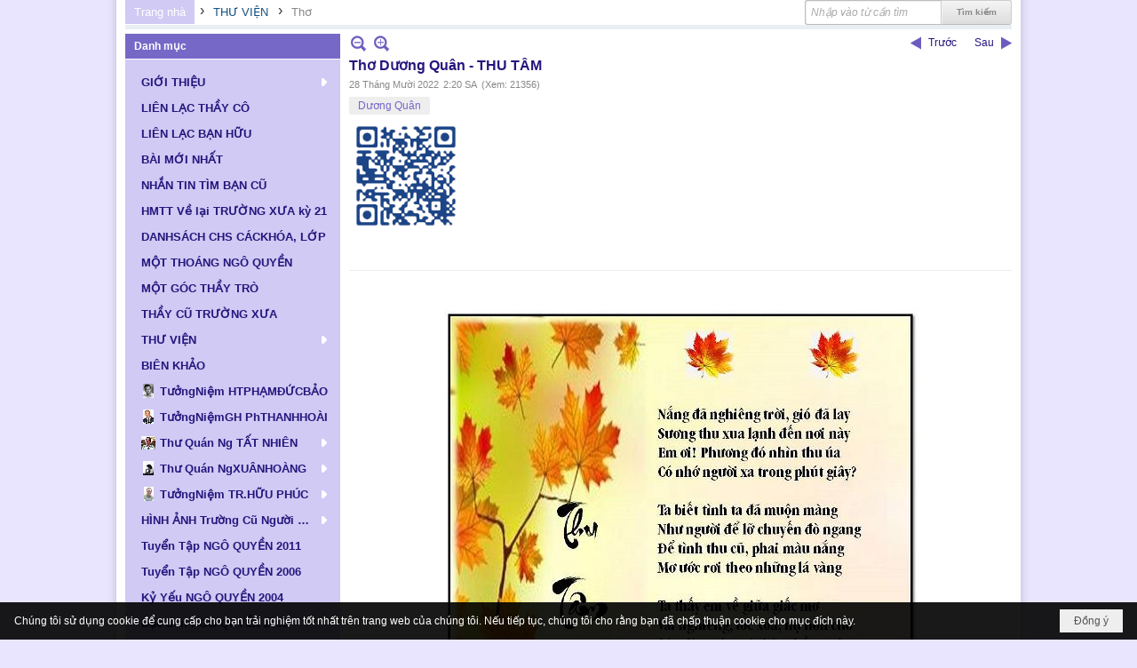

--- FILE ---
content_type: text/html; charset=utf-8
request_url: https://www.ngo-quyen.org/a9078/tho-duong-quan-thu-tam
body_size: 20604
content:
<!DOCTYPE html><html lang="vi-VN" data-culture="vi-VN" itemscope itemtype="http://schema.org/WebPage"><head><title>Thơ Dương Quân - THU TÂM - Thơ - Hội Ái Hữu Cựu Học Sinh Ngô Quyền Biên Hòa</title><meta http-equiv="Content-Type" content="text/html; charset=utf-8"><meta name="viewport" content="width=device-width, initial-scale=1.0, maximum-scale=5"><meta name="format-detection" content="telephone=no"><link href="https://www.ngo-quyen.org/rss/44/tho" rel="alternate" title="Hội Ái Hữu Cựu Học Sinh Ngô Quyền Biên Hòa - Thơ [RSS]" type="application/rss+xml"><meta id="mt_description" itemprop="description" content="Xin cho ta được sống âm thầm
Mơ bóng hình em theo tháng năm
Mơ cuộc tương phùng trông khắc khoải
Trao người tha thiết tiếng thu tâm"><meta id="mt_entitypage" itemprop="mainEntityOfPage" content="/"><meta property="og:type" content="article"><meta property="og:site_name" content="Hội Ái Hữu Cựu Học Sinh Ngô Quyền Biên Hòa"><meta property="og:url" content="https://www.ngo-quyen.org/a9078/tho-duong-quan-thu-tam"><meta itemprop="og:headline" content="Thơ Dương Quân - THU TÂM"><meta itemprop="og:description" content="Xin cho ta được sống âm thầm
Mơ bóng hình em theo tháng năm
Mơ cuộc tương phùng trông khắc khoải
Trao người tha thiết tiếng thu tâm"><meta property="og:image" content="https://www.ngo-quyen.org/images/file/RPR1usK62ggBAAJd/w600/tho-duong-quan.jpg"><meta property="og:title" content="Thơ Dương Quân - THU TÂM"><meta property="og:description" content="Xin cho ta được sống âm thầm
Mơ bóng hình em theo tháng năm
Mơ cuộc tương phùng trông khắc khoải
Trao người tha thiết tiếng thu tâm"><meta name="twitter:card" content="summary"><meta name="twitter:url" content="https://www.ngo-quyen.org/a9078/tho-duong-quan-thu-tam"><meta name="twitter:title" content="Thơ Dương Quân - THU TÂM"><meta name="twitter:description" content="Xin cho ta được sống âm thầm
Mơ bóng hình em theo tháng năm
Mơ cuộc tương phùng trông khắc khoải
Trao người tha thiết tiếng thu tâm"><meta name="twitter:image" content="https://www.ngo-quyen.org/images/file/RPR1usK62ggBAAJd/w600/tho-duong-quan.jpg"><meta name="author" content="Hội Ái Hữu Cựu Học Sinh Ngô Quyền Biên Hòa"><meta name="keywords" content="Dương Quân,"><meta name="description" content="Xin cho ta được sống âm thầm
Mơ bóng hình em theo tháng năm
Mơ cuộc tương phùng trông khắc khoải
Trao người tha thiết tiếng thu tâm"><link href="/content/themes/public/nv3Blue/css/BQCzAND6xPhhXPdEOhIaXMJT9Qs6EhpcwlP1C7IzZvKFfiOs.fcss" rel="preload" as="style"><link href="/content/themes/public/nv3Blue/css/AQAgAOTWN-8wREMt4d-LQPPfvuvh34tA89--6-TWN-8wREMt.fcss" rel="preload" as="style"><link href="/content/plugins/nv3OAuth2Login/css/AQAuAIyty0Vb6ZztxTR9TvcGJ6nFNH1O9wYnqYyty0Vb6Zzt.fcss" rel="preload" as="style"><link href="/content/themes/public/nv3Blue/css/EgDiAz3HGgBWU1RqAFcWff7N1lgAVxZ9_s3WWIbcEAqJ-qTe.fcss" rel="preload" as="style"><link href="/content/themes/public/nv3Blue/browser/AwBNAAmIxZT_dXKHPZK1PO3lUJ49krU87eVQnma0NskSygzg.fcss" rel="preload" as="style"><link href="/content/themes/public/nv3Blue/__skins/D0CAF4/AQA4AHB_nHU-RGjf4Rh-cUVo8_bhGH5xRWjz9nB_nHU-RGjf.fcss" rel="preload" as="style"><link href="/content/themes/public/nv3Blue/css/BQCzAND6xPhhXPdEOhIaXMJT9Qs6EhpcwlP1C7IzZvKFfiOs.fcss" rel="stylesheet" type="text/css"><link href="/content/themes/public/nv3Blue/css/AQAgAOTWN-8wREMt4d-LQPPfvuvh34tA89--6-TWN-8wREMt.fcss" rel="stylesheet" type="text/css"><link href="/content/plugins/nv3OAuth2Login/css/AQAuAIyty0Vb6ZztxTR9TvcGJ6nFNH1O9wYnqYyty0Vb6Zzt.fcss" rel="stylesheet" type="text/css"><link href="/content/themes/public/nv3Blue/css/EgDiAz3HGgBWU1RqAFcWff7N1lgAVxZ9_s3WWIbcEAqJ-qTe.fcss" rel="stylesheet" type="text/css"><link href="/content/themes/public/nv3Blue/browser/AwBNAAmIxZT_dXKHPZK1PO3lUJ49krU87eVQnma0NskSygzg.fcss" rel="stylesheet" type="text/css"><link href="/content/themes/public/nv3Blue/__skins/D0CAF4/AQA4AHB_nHU-RGjf4Rh-cUVo8_bhGH5xRWjz9nB_nHU-RGjf.fcss" rel="stylesheet" type="text/css"><noscript><link type="text/css" rel="stylesheet" href="/content/themes/public/nv3Blue/css/AQAmAINPjKIJW47QTE4han0uQxpMTiFqfS5DGoNPjKIJW47Q.fcss"></noscript><link rel="canonical" href="https://www.ngo-quyen.org/a9078/tho-duong-quan-thu-tam"><link rel="icon" sizes="192x192" href="https://www.ngo-quyen.org/images/file/02zvFCca0wgBAvZg/web-app-icon-ngo-quyen-144x144.png"><link rel="icon" sizes="128x128" href="https://www.ngo-quyen.org/images/file/02zvFCca0wgBAvZg/w150/web-app-icon-ngo-quyen-144x144.png"><link rel="apple-touch-icon" href="https://www.ngo-quyen.org/images/file/02zvFCca0wgBAvZg/web-app-icon-ngo-quyen-144x144.png"><link rel="apple-touch-icon" sizes="76x76" href="https://www.ngo-quyen.org/images/file/02zvFCca0wgBAvZg/w100/web-app-icon-ngo-quyen-144x144.png"><link rel="apple-touch-icon" sizes="120x120" href="https://www.ngo-quyen.org/images/file/02zvFCca0wgBAvZg/w150/web-app-icon-ngo-quyen-144x144.png"><link rel="apple-touch-icon" sizes="152x152" href="https://www.ngo-quyen.org/images/file/02zvFCca0wgBAvZg/web-app-icon-ngo-quyen-144x144.png"><meta name="apple-mobile-web-app-title" content="ĐGĐTH&#32;NGO&#32;QUYEN"><meta name="application-name" content="ĐGĐTH&#32;NGO&#32;QUYEN"><link rel="shortcut icon" type="image/x-icon" href="https://www.ngo-quyen.org/images/file/E6WXzHs40QgBAOMa/favicon.jpg"><script id="script_loader_init">document.cookie='fn_screen='+window.innerWidth+'x'+window.innerHeight+'; path=/';if(!$)var _$=[],_$$=[],$=function(f){_$.push(f)},js_loader=function(f){_$$.push(f)}</script><script>(function(){var l=window.language,a={"message":"Thông báo","ok":"Đồng ý","cancel":"Hủy lệnh","close":"Đóng lại","enable_cookie":"Trình duyệt của bạn đã tắt cookie. Hãy chắc chắn rằng cookie được bật và thử lại.","":""};if(!l){l=window.language={}}for(var n in a){if(!l[n])l[n]=a[n]}})()</script><style>
body {}
.nw_lym_content {
	position: relative;
}
.nw_lym_row .col-no-padding {
}
#vb_mobile_search {
	left: 0;
	padding: 6px 0 0 5px;
	position: absolute;
	right: 75px;
	top: 5px;
	z-index: 1001;
}
#vb_mobile_search .nw_search .nw_search_txt {
	border: 0;
        border-radius: 3px!important; -nw-border-radius: 3px!important;
	box-shadow: none;
	float: none!important;
	width: 100%!important;
}
#vb_mobile_search .nw_search {
	padding-right: 0;
	display: block!important;
	float: none!important;
}
#vb_mobile_search .nw_search .nw_search_btn {
	margin-top: 3px;
	background: url(/images/site/search.png) no-repeat center center;
	border: 0;
	box-shadow: none;
	color: transparent;
	display: block;
	height: 20px;
	overflow: hidden;
	text-indent: -1000px;
	width: 24px;
	position: absolute;
	top: 7px;
	right: 0;
	margin-right: 0!important;
}
	.visible-mobile{display:none !important}
	.visible-tablet{display:none !important}
	.visible-classic{display:none !important}
</style><style>.nw_pagepost_hascontent_visible{display:block}.nw_pagepost_hascontent_hidden{display:none}</style></head><body class="lang_vi  css_device_Modern"><div id="meta_publisher" itemprop="publisher" itemscope itemtype="https://schema.org/Organization"><div itemprop="logo" itemscope itemtype="https://schema.org/ImageObject"><meta itemprop="url" content="https://ngo-quyen.org/images/file/fcqzKy420QgBAo4C/rss-logo.png"><meta itemprop="width" content="295"><meta itemprop="height" content="167"></div><meta itemprop="name" content="Hội&#32;Ái&#32;Hữu&#32;Cựu&#32;Học&#32;Sinh&#32;Ngô&#32;Quyền&#32;Biên&#32;Hòa"><meta itemprop="url" content="https://ngo-quyen.org/"></div><div class="bg_body_head"><div></div></div><div class="bg_body"><div id="nw_root" class="nw_root"><div class="nw_lym_area nw_lym_container"><div class="nw_lym_row" style="margin-bottom:&#32;5px;" data-name="Row" id="nwwg_1" data-wid="1"><div class="nw_lym_content"><div class="nw_widget" style="float:&#32;right;" data-name="Tìm&#32;kiếm" id="nwwg_52" data-wid="52"><div class="nw_boxing_padding"><div class="nw_search"><form action="/search" method="get"><input type="hidden" value="L2E5MDc4L3Roby1kdW9uZy1xdWFuLXRodS10YW0" name="r" > <input id="search_k" name="k" maxlength="48" class="textbox nw_search_txt" type="text" placeholder="Nhập vào từ cần tìm" > <input class="button nw_search_btn" type="submit" value="Tìm kiếm" > <label for="search_k" style="position: absolute; top: -5000px; left: -5000px; z-index:-1">Search</label><div class="clear"></div></form></div></div></div><div class="nw_widget" data-name="Thanh&#32;điều&#32;hướng" id="nwwg_53" data-wid="53"><div class="nw_navigator" role="navigation" aria-label="Thanh điều hướng"><ul class="ulNav"><li class="liNav liHome"><a class="aNav" href="/"><span class="aNavText">Trang nhà</span></a></li><li class="liSeperator">›</li><li class="liNav liNavFirst"><a class="aNav" href="/p40/thu-vien" title="THƯ VIỆN"><span class="aNavText">THƯ VIỆN</span></a></li><li class="liSeperator">›</li><li class="liNav liNavLast liNavActive"><a class="aNav" href="/p44/tho" title="Thơ"><span class="aNavText">Thơ</span></a></li></ul><div class="clear"></div></div></div><div class="clear"></div></div></div><div class="nw_lym_row" data-name="Row" id="nwwg_177" data-wid="177"><div class="nw_lym_content"><div class="clear"></div></div></div><div class="nw_lym_row" data-name="Row" id="nwwg_178" data-wid="178"><div class="nw_lym_content"><div class="clear"></div></div></div><div class="nw_lym_row" data-name="Row" id="nwwg_176" data-wid="176"><div class="nw_lym_content"><div class="clear"></div></div></div><div class="nw_lym_row" data-name="Row" id="nwwg_175" data-wid="175"><div class="nw_lym_content"><div class="clear"></div></div></div><div class="nw_lym_row" data-name="Row" id="nwwg_18" data-wid="18"><div class="nw_lym_area"><div class="nw_lym_col col-lg-3" data-name="Zone" id="nwwg_19" data-wid="19"><div class="nw_lym_content"><div class="nw_widget" data-name="Danh&#32;mục" id="nwwg_43" data-wid="43"><div class="nw_boxing"><div class="nw_boxing_title">Danh mục</div><div class="nw_boxing_content"><div class="nw_menu_vertical nw_menu_popup"><div class="nw_boxing_padding nw_menu_container nw_menu_root"><ul class="ulMenu ulMenu_0"><li class="liMenu liMenuFirst liMenuHasChild"><a tabindex="0" class="aMenu" href="/p72/gioi-thieu" title="GIỚI THIỆU" role="button" aria-expanded="false" id="pWOutH5hCAHS"><span class="nw_menu_btn"></span><span class="nw_menu_text">GIỚI THIỆU</span></a><ul class="ulMenu ulMenu_1" aria-hidden="true" aria-labelledby="pWOutH5hCAHS"><li class="liMenu liMenuFirst"><a tabindex="-1" class="aMenu" href="/p73/gioi-thieu-y-nghia-thanh-lap-trang-web" title="Giới Thiệu: Ý Nghĩa Thành Lập Trang Web"><span class="nw_menu_text">Giới Thiệu: Ý Nghĩa Thành Lập Trang Web</span></a></li><li class="liMenu"><a tabindex="-1" class="aMenu" href="/p74/gioi-thieu-hoi-aihuu-cuu-hoc-sinh-ngo-quyen-bienhoa" title="Giới Thiệu: Hội Ái Hữu Cựu Học Sinh Ngô Quyền Biênhoà"><span class="nw_menu_text">Giới Thiệu: Hội Ái Hữu Cựu Học Sinh Ngô Quyền Biênhoà</span></a></li><li class="liMenu"><a tabindex="-1" class="aMenu" href="/p76/gioi-thieu-truong-t-h-ngo-quyen-giai-doan-thanh-lap-phat-trien" title="Giới Thiệu: Trường T H Ngô Quyền Giai Đoạn Thành Lập &amp; Phát Triển"><span class="nw_menu_text">Giới Thiệu: Trường T H Ngô Quyền Giai Đoạn Thành Lập &amp; Phát Triển</span></a></li><li class="liMenu liMenuLast"><a tabindex="-1" class="aMenu" href="/p75/lich-su-vua-ngo-quyen" title="Lịch Sử: Vua Ngô Quyền"><span class="nw_menu_text">Lịch Sử: Vua Ngô Quyền</span></a></li></ul></li><li class="liMenu"><a tabindex="0" class="aMenu" href="/p77/lien-lac-thay-co" title="LIÊN LẠC THẦY CÔ"><span class="nw_menu_text">LIÊN LẠC THẦY CÔ</span></a></li><li class="liMenu"><a tabindex="0" class="aMenu" href="/p71/lien-lac-ban-huu" title="LIÊN LẠC BẠN HỮU"><span class="nw_menu_text">LIÊN LẠC BẠN HỮU</span></a></li><li class="liMenu"><a tabindex="0" class="aMenu" href="/p3590/bai-moi-nhat" title="BÀI MỚI NHẤT"><span class="nw_menu_text">BÀI MỚI NHẤT</span></a></li><li class="liMenu"><a tabindex="0" class="aMenu" href="/p66/nhan-tin-tim-ban-cu" title="NHẮN TIN TÌM BẠN CŨ"><span class="nw_menu_text">NHẮN TIN TÌM BẠN CŨ</span></a></li><li class="liMenu"><a tabindex="0" class="aMenu" href="/p9858/hmtt-ve-lai-truong-xua-ky-21" title="HMTT Về lại TRƯỜNG XƯA kỳ 21"><span class="nw_menu_text">HMTT Về lại TRƯỜNG XƯA kỳ 21</span></a></li><li class="liMenu"><a tabindex="0" class="aMenu" href="/p98/danhsach-chs-cackhoa-lop" title="DANHSÁCH CHS CÁCKHÓA, LỚP"><span class="nw_menu_text">DANHSÁCH CHS CÁCKHÓA, LỚP</span></a></li><li class="liMenu"><a tabindex="0" class="aMenu" href="/p81/mot-thoang-ngo-quyen" title="MỘT THOÁNG NGÔ QUYỀN"><span class="nw_menu_text">MỘT THOÁNG NGÔ QUYỀN</span></a></li><li class="liMenu"><a tabindex="0" class="aMenu" href="/p102/mot-goc-thay-tro" title="MỘT GÓC THẦY TRÒ"><span class="nw_menu_text">MỘT GÓC THẦY TRÒ</span></a></li><li class="liMenu"><a tabindex="0" class="aMenu" href="/p115/thay-cu-truong-xua" title="THẦY CŨ TRƯỜNG XƯA"><span class="nw_menu_text">THẦY CŨ TRƯỜNG XƯA</span></a></li><li class="liMenu liMenuHasChild liMenuHasActive liMenuHold"><a tabindex="0" class="aMenu" href="/p40/thu-vien" title="THƯ VIỆN" role="button" aria-expanded="false" id="nrm62zBRUnu1"><span class="nw_menu_btn"></span><span class="nw_menu_text">THƯ VIỆN</span></a><ul class="ulMenu ulMenu_1 ulMenuHasActive" aria-hidden="true" aria-labelledby="nrm62zBRUnu1"><li class="liMenu liMenuFirst liMenuActive"><a tabindex="-1" class="aMenu" href="/p44/tho" title="Thơ"><span class="nw_menu_text">Thơ</span></a></li><li class="liMenu liMenuHasChild"><a tabindex="-1" class="aMenu" href="/p41/van" title="Văn" role="button" aria-expanded="false" id="HVPP9f4JTIp4"><span class="nw_menu_btn"></span><span class="nw_menu_text">Văn</span></a><ul class="ulMenu ulMenu_2" aria-hidden="true" aria-labelledby="HVPP9f4JTIp4"><li class="liMenu liMenuFirst"><a tabindex="-1" class="aMenu" href="/p42/truyen-ngan" title="Truyện Ngắn"><span class="nw_menu_text">Truyện Ngắn</span></a></li><li class="liMenu liMenuLast"><a tabindex="-1" class="aMenu" href="/p43/ky-su-tuy-but" title="Ký Sự - Tùy Bút"><span class="nw_menu_text">Ký Sự - Tùy Bút</span></a></li></ul></li><li class="liMenu"><a tabindex="-1" class="aMenu" href="/p45/hoi-hoa" title="Hội Họa"><span class="nw_menu_text">Hội Họa</span></a></li><li class="liMenu"><a tabindex="-1" class="aMenu" href="/p49/am-nhac" title="Âm Nhạc"><span class="nw_menu_text">Âm Nhạc</span></a></li><li class="liMenu"><a tabindex="-1" class="aMenu" href="/p52/doc-truyen" title="Đọc Truyện"><span class="nw_menu_text">Đọc Truyện</span></a></li><li class="liMenu"><a tabindex="-1" class="aMenu" href="/p47/nhiep-anh" title="Nhiếp Ảnh"><span class="nw_menu_text">Nhiếp Ảnh</span></a></li><li class="liMenu"><a tabindex="-1" class="aMenu" href="/p48/sach-cua-dai-gia-dinh-n-q" title="Sách Của Đại Gia Đình N Q"><span class="nw_menu_text">Sách Của Đại Gia Đình N Q</span></a></li><li class="liMenu liMenuLast liMenuHasChild"><a tabindex="-1" class="aMenu" href="/p46/cac-bo-suu-tap" title="Các Bộ Sưu Tập" role="button" aria-expanded="false" id="zeQuixJawDxk"><span class="nw_menu_btn"></span><span class="nw_menu_text">Các Bộ Sưu Tập</span></a><ul class="ulMenu ulMenu_2" aria-hidden="true" aria-labelledby="zeQuixJawDxk"><li class="liMenu liMenuFirst liMenuLast"><a tabindex="-1" class="aMenu" href="/p51/nguyen-tran-dieu-huong" title="Nguyễn Trần Diệu Hương"><span class="nw_menu_text">Nguyễn Trần Diệu Hương</span></a></li></ul></li></ul></li><li class="liMenu"><a tabindex="0" class="aMenu" href="/p79/bien-khao" title="BIÊN KHẢO"><span class="nw_menu_text">BIÊN KHẢO</span></a></li><li class="liMenu liMenuHasIcon"><a tabindex="0" class="aMenu" href="/p5657/tuongniem-ht-pham-duc-bao" title="TưởngNiệm HTPHẠMĐỨCBẢO"><span class="nw_menu_icon" style="background-image:url(/images/file/oT995r7w0wgBAAhL/h16/thay-phamducbao.jpg);width:16px;height:16px"></span><span class="nw_menu_text">TưởngNiệm HTPHẠMĐỨCBẢO</span></a></li><li class="liMenu liMenuHasIcon"><a tabindex="0" class="aMenu" href="/p7952/tuongniem-gh-phanthanhhoai" title="TưởngNiệmGH PhTHANHHOÀI"><span class="nw_menu_icon" style="background-image:url(/images/file/m4b7nxo_2AgBAG5p/h16/hoai-thay-phan-thanh-hoai-2.jpg);width:16px;height:16px"></span><span class="nw_menu_text">TưởngNiệmGH PhTHANHHOÀI</span></a></li><li class="liMenu liMenuHasChild liMenuHasIcon"><a tabindex="0" class="aMenu" href="/p87/no-title" title="Thư Quán Ng TẤT NHIÊN" role="button" aria-expanded="false" id="Xn4tXXVXMjkW"><span class="nw_menu_btn"></span><span class="nw_menu_icon" style="background-image:url(/images/file/EMxRqy020QgBAEhs/w16/150px-ntatnhien.jpg);width:16px;height:16px"></span><span class="nw_menu_text">Thư Quán Ng TẤT NHIÊN</span></a><ul class="ulMenu ulMenu_1" aria-hidden="true" aria-labelledby="Xn4tXXVXMjkW"><li class="liMenu liMenuFirst liMenuHasChild"><a tabindex="-1" class="aMenu" href="/p90/tho-nguyen-tat-nhien" title="Thơ NGUYỄN TẤT NHIÊN" role="button" aria-expanded="false" id="skIgHXgET1CW"><span class="nw_menu_btn"></span><span class="nw_menu_text">Thơ NGUYỄN TẤT NHIÊN</span></a><ul class="ulMenu ulMenu_2" aria-hidden="true" aria-labelledby="skIgHXgET1CW"><li class="liMenu liMenuFirst"><a tabindex="-1" class="aMenu" href="/p91/tap-tho-thien-tai" title="Tập Thơ: THIÊN TAI"><span class="nw_menu_text">Tập Thơ: THIÊN TAI</span></a></li><li class="liMenu"><a tabindex="-1" class="aMenu" href="/p92/tap-tho-tho-nguyen-tat-nhien" title="Tập Thơ: THƠ NGUYỄN TẤT NHIÊN"><span class="nw_menu_text">Tập Thơ: THƠ NGUYỄN TẤT NHIÊN</span></a></li><li class="liMenu"><a tabindex="-1" class="aMenu" href="/p93/tap-tho-chuong-mo" title="Tập Thơ: CHUÔNG MƠ"><span class="nw_menu_text">Tập Thơ: CHUÔNG MƠ</span></a></li><li class="liMenu"><a tabindex="-1" class="aMenu" href="/p94/tap-tho-tam-dung" title="Tập Thơ: TÂM DUNG"><span class="nw_menu_text">Tập Thơ: TÂM DUNG</span></a></li><li class="liMenu"><a tabindex="-1" class="aMenu" href="/p95/tap-tho-minh-khuc-chua-xuat-ban" title="Tập Thơ: MINH KHÚC (Chưa Xuất Bản)"><span class="nw_menu_text">Tập Thơ: MINH KHÚC (Chưa Xuất Bản)</span></a></li><li class="liMenu liMenuLast"><a tabindex="-1" class="aMenu" href="/p96/tap-tho-truong-thi-cung-can-cho-hanh-phuc-va-cac-bai-tho-khac-chua-xuat-ban" title="Tập Thơ: TRƯỜNG THI CŨNG CẦN CHO HẠNH PHÚC và CÁC BÀI THƠ KHÁC (Chưa Xuất Bản)"><span class="nw_menu_text">Tập Thơ: TRƯỜNG THI CŨNG CẦN CHO HẠNH PHÚC và CÁC BÀI THƠ KHÁC (Chưa Xuất Bản)</span></a></li></ul></li><li class="liMenu"><a tabindex="-1" class="aMenu" href="/p97/truyen-ngan-nguyen-tat-nhien" title="Truyện ngắn NGUYỄN TẤT NHIÊN"><span class="nw_menu_text">Truyện ngắn NGUYỄN TẤT NHIÊN</span></a></li><li class="liMenu"><a tabindex="-1" class="aMenu" href="/p88/nhac-nguyen-tat-nhien" title="Nhạc NGUYỄN TẤT NHIÊN"><span class="nw_menu_text">Nhạc NGUYỄN TẤT NHIÊN</span></a></li><li class="liMenu liMenuLast"><a tabindex="-1" class="aMenu" href="/p89/cac-bai-viet-ve-nguyen-tat-nhien" title="Các Bài Viết về NGUYỄN TẤT NHIÊN"><span class="nw_menu_text">Các Bài Viết về NGUYỄN TẤT NHIÊN</span></a></li></ul></li><li class="liMenu liMenuHasChild liMenuHasIcon"><a tabindex="0" class="aMenu" href="/p3623/thu-quan-nguyen-xuan-hoang" title="Thư Quán NgXUÂNHOÀNG" role="button" aria-expanded="false" id="taJ5ddHhBZuw"><span class="nw_menu_btn"></span><span class="nw_menu_icon" style="background-image:url(/images/file/YuI6JbVj0QgBAN4r/h16/chandungnguyenxuanhoang-01.jpg);width:16px;height:16px"></span><span class="nw_menu_text">Thư Quán NgXUÂNHOÀNG</span></a><ul class="ulMenu ulMenu_1" aria-hidden="true" aria-labelledby="taJ5ddHhBZuw"><li class="liMenu liMenuFirst"><a tabindex="-1" class="aMenu" href="/p3631/gioi-thieu-thu-quan-nguyen-xuan-hoang" title="Giới Thiệu Thư Quán NGUYỄN XUÂN HOÀNG"><span class="nw_menu_text">Giới Thiệu Thư Quán NGUYỄN XUÂN HOÀNG</span></a></li><li class="liMenu liMenuHasIcon"><a tabindex="-1" class="aMenu" href="/p3633/tac-pham-nguyen-xuan-hoang" title="Tác Phẩm NGUYỄN XUÂN HOÀNG"><span class="nw_menu_icon" style="background-image:url(/images/file/QOnT9oBj0QgBAJVX/w16/tacphamnxh-v2.jpg);width:16px;height:16px"></span><span class="nw_menu_text">Tác Phẩm NGUYỄN XUÂN HOÀNG</span></a></li><li class="liMenu liMenuHasIcon"><a tabindex="-1" class="aMenu" href="/p3634/truyen-ngan-nguyen-xuan-hoang" title="Truyện Ngắn NGUYỄN XUÂN HOÀNG"><span class="nw_menu_icon" style="background-image:url(/images/file/YQin94Bj0QgBAEo_/w16/truyenngannxh-v2.jpg);width:16px;height:16px"></span><span class="nw_menu_text">Truyện Ngắn NGUYỄN XUÂN HOÀNG</span></a></li><li class="liMenu liMenuHasIcon"><a tabindex="-1" class="aMenu" href="/p3635/tho-nguyen-xuan-hoang" title="Thơ NGUYỄN XUÂN HOÀNG"><span class="nw_menu_icon" style="background-image:url(/images/file/T5qxYHFj0QgBAPQQ/w16/tho-nxh.jpg);width:16px;height:16px"></span><span class="nw_menu_text">Thơ NGUYỄN XUÂN HOÀNG</span></a></li><li class="liMenu liMenuHasIcon"><a tabindex="-1" class="aMenu" href="/p3636/album-photo-nguyen-xuan-hoang" title="Album Photos NGUYỄN XUÂN HOÀNG"><span class="nw_menu_icon" style="background-image:url(/images/file/mwAfbSZm0QgBAI1J/w16/albumphotosnxh.jpg);width:16px;height:16px"></span><span class="nw_menu_text">Album Photos NGUYỄN XUÂN HOÀNG</span></a></li><li class="liMenu liMenuHasIcon"><a tabindex="-1" class="aMenu" href="/p3638/nguyen-xuan-hoang-va-tinh-thay-tro" title="NGUYỄN XUÂN HOÀNG và Tình Thầy Trò"><span class="nw_menu_icon" style="background-image:url(/images/file/YHiPeitm0QgBAA1t/w16/nguyenxuanhoang-tinhthaytro.jpg);width:16px;height:16px"></span><span class="nw_menu_text">NGUYỄN XUÂN HOÀNG và Tình Thầy Trò</span></a></li><li class="liMenu liMenuHasIcon"><a tabindex="-1" class="aMenu" href="/p3637/nguyen-xuan-hoang-va-ban-huu" title="NGUYỄN XUÂN HOÀNG và Bạn Hữu"><span class="nw_menu_icon" style="background-image:url(/images/file/wlWKbSZm0QgBAE4k/w16/nguyenxuanhoang-banhuujpg.jpg);width:16px;height:16px"></span><span class="nw_menu_text">NGUYỄN XUÂN HOÀNG và Bạn Hữu</span></a></li><li class="liMenu liMenuLast"><a tabindex="-1" class="aMenu" href="/p3989/vinh-biet-nguyen-xuan-hoang" title="THƯƠNG TIẾC NGUYỄN XUÂN HOÀNG"><span class="nw_menu_text">THƯƠNG TIẾC NGUYỄN XUÂN HOÀNG</span></a></li></ul></li><li class="liMenu liMenuHasChild liMenuHasIcon"><a tabindex="0" class="aMenu" href="/p8469/tuongniem-tran-huu-phuc" title="TưởngNiệm TR.HỮU PHÚC" role="button" aria-expanded="false" id="5MuGGnJzPZh2"><span class="nw_menu_btn"></span><span class="nw_menu_icon" style="background-image:url(/images/file/qk20oIxj2QgBANMw/h16/chan-dung-thp-2.jpg);width:16px;height:16px"></span><span class="nw_menu_text">TưởngNiệm TR.HỮU PHÚC</span></a><ul class="ulMenu ulMenu_1" aria-hidden="true" aria-labelledby="5MuGGnJzPZh2"><li class="liMenu liMenuFirst"><a tabindex="-1" class="aMenu" href="/p8481/nhung-bai-viet-tuong-niem-tran-huu-phuc" title="BÀI VIẾT Tưởng Niệm TRẦN HỮU PHÚC"><span class="nw_menu_text">BÀI VIẾT Tưởng Niệm TRẦN HỮU PHÚC</span></a></li><li class="liMenu"><a tabindex="-1" class="aMenu" href="/p8482/bo-anh-tuong-niem-tran-huu-phuc" title="BỘ ẢNH Tưởng Niệm TRẦN HỮU PHÚC"><span class="nw_menu_text">BỘ ẢNH Tưởng Niệm TRẦN HỮU PHÚC</span></a></li><li class="liMenu"><a tabindex="-1" class="aMenu" href="/p8483/bai-viet-tac-gia-tran-huu-phuc" title="BÀI VIẾT tác giả TRẦN HỮU PHÚC"><span class="nw_menu_text">BÀI VIẾT tác giả TRẦN HỮU PHÚC</span></a></li><li class="liMenu"><a tabindex="-1" class="aMenu" href="/p8484/bai-viet-tac-gia-phan-ngoc-phuc" title="BÀI VIẾT tác giả PHAN NGỌC PHÚC"><span class="nw_menu_text">BÀI VIẾT tác giả PHAN NGỌC PHÚC</span></a></li><li class="liMenu"><a tabindex="-1" class="aMenu" href="/p8485/bai-viet-tac-gia-tran-nguyen" title="BÀI VIẾT tác giả TRẦN NGUYÊN"><span class="nw_menu_text">BÀI VIẾT tác giả TRẦN NGUYÊN</span></a></li><li class="liMenu liMenuLast"><a tabindex="-1" class="aMenu" href="/p8486/bai-viet-tac-gia-tran-nguyen-nguoi-xu-buoi" title="BÀI VIẾT tác giả TRẦN NGUYÊN NGƯỜI XỨ BƯỞI"><span class="nw_menu_text">BÀI VIẾT tác giả TRẦN NGUYÊN NGƯỜI XỨ BƯỞI</span></a></li></ul></li><li class="liMenu liMenuHasChild"><a tabindex="0" class="aMenu" href="/p82/hinh-anh-truong-cu-nguoi-xua" title="HÌNH ẢNH Trường Cũ Người Xưa" role="button" aria-expanded="false" id="RgdwuwzLbNGt"><span class="nw_menu_btn"></span><span class="nw_menu_text">HÌNH ẢNH Trường Cũ Người Xưa</span></a><ul class="ulMenu ulMenu_1" aria-hidden="true" aria-labelledby="RgdwuwzLbNGt"><li class="liMenu liMenuFirst liMenuLast"><a tabindex="-1" class="aMenu" href="/p83/truong-xua" title="TRƯỜNG XƯA"><span class="nw_menu_text">TRƯỜNG XƯA</span></a></li></ul></li><li class="liMenu"><a tabindex="0" class="aMenu" href="/p110/tuyen-tap-ngo-quyen-2011" title="Tuyển Tập NGÔ QUYỀN 2011"><span class="nw_menu_text">Tuyển Tập NGÔ QUYỀN 2011</span></a></li><li class="liMenu"><a tabindex="0" class="aMenu" href="/p78/tuyen-tap-ngo-quyen-2006" title="Tuyển Tập NGÔ QUYỀN 2006"><span class="nw_menu_text">Tuyển Tập NGÔ QUYỀN 2006</span></a></li><li class="liMenu"><a tabindex="0" class="aMenu" href="/p80/ky-yeu-ngo-quyen-2004" title="Kỷ Yếu NGÔ QUYỀN 2004"><span class="nw_menu_text">Kỷ Yếu NGÔ QUYỀN 2004</span></a></li><li class="liMenu"><a tabindex="0" class="aMenu" href="/p70/dac-san-ngo-quyen-2003" title="Đặc San NGÔ QUYỀN 2003"><span class="nw_menu_text">Đặc San NGÔ QUYỀN 2003</span></a></li><li class="liMenu liMenuHasChild"><a tabindex="0" class="aMenu" href="/p104/hop-mat-truyen-thong" title="NQ HỌP MẶT TRUYỀN THỐNG" role="button" aria-expanded="false" id="IUdqsfLS5dyl"><span class="nw_menu_btn"></span><span class="nw_menu_text">NQ HỌP MẶT TRUYỀN THỐNG</span></a><ul class="ulMenu ulMenu_1" aria-hidden="true" aria-labelledby="IUdqsfLS5dyl"><li class="liMenu liMenuFirst liMenuHasIcon"><a tabindex="-1" class="aMenu" href="/p6319/ngo-quyen-toan-tap" title="HỌP MẶT TRUYỀN THỐNG kỳ 18 -2019"><span class="nw_menu_icon" style="background-image:url(/images/file/zgmyOXTb1QgBAChA/w16/1-nqtt-frontcover-forweb.jpg);width:16px;height:16px"></span><span class="nw_menu_text">HỌP MẶT TRUYỀN THỐNG kỳ 18 -2019</span></a></li><li class="liMenu"><a tabindex="-1" class="aMenu" href="/p4671/hopmat-truyenthong-ky-14-2015" title="HỌP MẶT TRUYỀN THỐNG Kỳ 14_ 2015"><span class="nw_menu_text">HỌP MẶT TRUYỀN THỐNG Kỳ 14_ 2015</span></a></li><li class="liMenu"><a tabindex="-1" class="aMenu" href="/p8952/hop-mat-truyen-thong-ky-20-19-2023-2022" title="HỌP MẶT TRUYỀN THỐNG Kỳ 20 &amp; 19 - 2023 -2022"><span class="nw_menu_text">HỌP MẶT TRUYỀN THỐNG Kỳ 20 &amp; 19 - 2023 -2022</span></a></li><li class="liMenu"><a tabindex="-1" class="aMenu" href="/p3823/nq-hop-mat-truyen-thong-2014" title="HỌP MẶT TRUYỀN THỐNG Ký 13_ 2014"><span class="nw_menu_text">HỌP MẶT TRUYỀN THỐNG Ký 13_ 2014</span></a></li><li class="liMenu"><a tabindex="-1" class="aMenu" href="/p108/hop-mat-truyen-thong-ky-12-july-04-2013" title="HỌP MẶT TRUYỀN THỐNG Kỳ 12 - 2013"><span class="nw_menu_text">HỌP MẶT TRUYỀN THỐNG Kỳ 12 - 2013</span></a></li><li class="liMenu"><a tabindex="-1" class="aMenu" href="/p56/hop-mat-truyen-thong-ky-8-july-2009" title="HỌP MẶT TRUYỀN THỐNG Kỳ 8 - 2009"><span class="nw_menu_text">HỌP MẶT TRUYỀN THỐNG Kỳ 8 - 2009</span></a></li><li class="liMenu"><a tabindex="-1" class="aMenu" href="/p58/hop-mat-truyen-thong-ky-5-july-05-2003" title="HỌP MẶT TRUYỀN THỐNG Kỳ 5 - 2003"><span class="nw_menu_text">HỌP MẶT TRUYỀN THỐNG Kỳ 5 - 2003</span></a></li><li class="liMenu"><a tabindex="-1" class="aMenu" href="/p59/hop-mat-truyen-thong-may-29-2005" title="Hợp Mặt Truyền Thống 2005 - May 29"><span class="nw_menu_text">Hợp Mặt Truyền Thống 2005 - May 29</span></a></li><li class="liMenu"><a tabindex="-1" class="aMenu" href="/p107/hop-mat-truyen-thong-ky-8-july-05-2009" title="HỢP MẶT TRUYỀN THỐNG Kỳ 8 - 2009"><span class="nw_menu_text">HỢP MẶT TRUYỀN THỐNG Kỳ 8 - 2009</span></a></li><li class="liMenu"><a tabindex="-1" class="aMenu" href="/p106/hop-mat-truyen-thong-may-29-2005" title="HỢP MẶT TRUYỀN THỐNG 2005"><span class="nw_menu_text">HỢP MẶT TRUYỀN THỐNG 2005</span></a></li><li class="liMenu liMenuLast"><a tabindex="-1" class="aMenu" href="/p105/hop-mat-truyen-thong-ky-5-july-05-2003" title="Họp Mặt Truyền Thống Kỳ 5 - July 05, 2003"><span class="nw_menu_text">Họp Mặt Truyền Thống Kỳ 5 - July 05, 2003</span></a></li></ul></li><li class="liMenu liMenuHasChild"><a tabindex="0" class="aMenu" href="/p7538/hoi-ngo-toan-the-gioi" title="NQ HỘI NGỘ TOÀN THẾ GIỚI" role="button" aria-expanded="false" id="4DFeS3gRGOSO"><span class="nw_menu_btn"></span><span class="nw_menu_text">NQ HỘI NGỘ TOÀN THẾ GIỚI</span></a><ul class="ulMenu ulMenu_1" aria-hidden="true" aria-labelledby="4DFeS3gRGOSO"><li class="liMenu liMenuFirst liMenuHasChild"><a tabindex="-1" class="aMenu" href="/p53/hoi-ngo-trung-phung-2006" title="HỘI NGỘ TRÙNG PHÙNG 2006" role="button" aria-expanded="false" id="z1nE1a08uqtm"><span class="nw_menu_btn"></span><span class="nw_menu_text">HỘI NGỘ TRÙNG PHÙNG 2006</span></a><ul class="ulMenu ulMenu_2" aria-hidden="true" aria-labelledby="z1nE1a08uqtm"><li class="liMenu liMenuFirst"><a tabindex="-1" class="aMenu" href="/p63/la-thu-tuong-trinh-hoi-ngo-trung-phung" title="Lá Thư Tường Trình Hội Ngộ Trùng Phùng"><span class="nw_menu_text">Lá Thư Tường Trình Hội Ngộ Trùng Phùng</span></a></li><li class="liMenu"><a tabindex="-1" class="aMenu" href="/p57/hoi-ngo-toan-the-gioi-ky-i-july-02-2006" title="Hội Ngộ Toàn Thế Giới Kỳ I - July 02, 2006"><span class="nw_menu_text">Hội Ngộ Toàn Thế Giới Kỳ I - July 02, 2006</span></a></li><li class="liMenu"><a tabindex="-1" class="aMenu" href="/p61/ban-tin-to-chuc-hoi-ngo-trung-phung" title="Bản Tin Tổ Chức Hội Ngộ Trùng Phùng"><span class="nw_menu_text">Bản Tin Tổ Chức Hội Ngộ Trùng Phùng</span></a></li><li class="liMenu"><a tabindex="-1" class="aMenu" href="/p55/hinh-anh-hoi-ngo-trung-phung" title="Hình Ảnh Hội Ngộ Trùng Phùng"><span class="nw_menu_text">Hình Ảnh Hội Ngộ Trùng Phùng</span></a></li><li class="liMenu"><a tabindex="-1" class="aMenu" href="/p54/tapanh-hoingo-trungphung" title="Tập Ảnh HộiNgộ TrùngPhùng"><span class="nw_menu_text">Tập Ảnh HộiNgộ TrùngPhùng</span></a></li><li class="liMenu"><a tabindex="-1" class="aMenu" href="/p64/luu-but-hoi-ngo-trung-phung" title="Lưu Bút Hội Ngộ Trùng Phùng "><span class="nw_menu_text">Lưu Bút Hội Ngộ Trùng Phùng </span></a></li><li class="liMenu"><a tabindex="-1" class="aMenu" href="/p60/danh-sach-manh-thuong-quan" title="Danh Sách Mạnh Thường Quân"><span class="nw_menu_text">Danh Sách Mạnh Thường Quân</span></a></li><li class="liMenu liMenuLast"><a tabindex="-1" class="aMenu" href="/p62/cong-khai-hoa-tai-chanh-hoi-ngo-trung-phung" title="Công Khai Hoá Tài Chánh Hội Ngộ Trùng Phùng "><span class="nw_menu_text">Công Khai Hoá Tài Chánh Hội Ngộ Trùng Phùng </span></a></li></ul></li><li class="liMenu"><a tabindex="-1" class="aMenu" href="/p112/video-nq-hoi-ngo-2011" title="Video NQ Hội Ngộ Toàn Thế Giới 2011"><span class="nw_menu_text">Video NQ Hội Ngộ Toàn Thế Giới 2011</span></a></li><li class="liMenu"><a tabindex="-1" class="aMenu" href="/p103/video-hoi-ngo-t-p-2006" title="Video NQ Hội Ngộ Toàn Thế Giới 2006"><span class="nw_menu_text">Video NQ Hội Ngộ Toàn Thế Giới 2006</span></a></li><li class="liMenu"><a tabindex="-1" class="aMenu" href="/p109/tap-anh-ngo-quyen-hoi-ngo-toan-tg-ky-2-july-2011" title="Tập ảnh NGÔ QUYỀN HỘI NGỘ toàn TG Kỳ 2- July 2011"><span class="nw_menu_text">Tập ảnh NGÔ QUYỀN HỘI NGỘ toàn TG Kỳ 2- July 2011</span></a></li><li class="liMenu liMenuLast"><a tabindex="-1" class="aMenu" href="/p5139/hoi-ngo-toan-the-gioi-ky-3-july-03-2016" title="NQ HỘI NGỘ TOÀN THẾ GIỚI 2016"><span class="nw_menu_text">NQ HỘI NGỘ TOÀN THẾ GIỚI 2016</span></a></li></ul></li><li class="liMenu"><a tabindex="0" class="aMenu" href="/p111/tien-trinh-phat-trien-hoi-ai-huu-chs-ngo-quyen-bh" title="TIẾN TRÌNH PHÁT TRIỂN HỘI ÁI HỮU CHS NGÔ QUYỀN BH"><span class="nw_menu_text">TIẾN TRÌNH PHÁT TRIỂN HỘI ÁI HỮU CHS NGÔ QUYỀN BH</span></a></li><li class="liMenu"><a tabindex="0" class="aMenu" href="/p101/phiem-luan-the-thao" title="PHIẾM LUẬN &amp; THỂ THAO"><span class="nw_menu_text">PHIẾM LUẬN &amp; THỂ THAO</span></a></li><li class="liMenu"><a tabindex="0" class="aMenu" href="/p113/kien-thuc-pho-thong" title="KIẾN THỨC PHỔ THÔNG"><span class="nw_menu_text">KIẾN THỨC PHỔ THÔNG</span></a></li><li class="liMenu"><a tabindex="0" class="aMenu" href="/p117/suc-khoe-la-vang" title="SỨC KHỎE và ĐỜI SỐNG"><span class="nw_menu_text">SỨC KHỎE và ĐỜI SỐNG</span></a></li><li class="liMenu"><a tabindex="0" class="aMenu" href="/p85/guong-thanh-cong-nguoi-viet-hai-ngoai" title="GƯƠNG THÀNH CÔNG NGƯỜI VIỆT HẢI NGOẠI"><span class="nw_menu_text">GƯƠNG THÀNH CÔNG NGƯỜI VIỆT HẢI NGOẠI</span></a></li><li class="liMenu"><a tabindex="0" class="aMenu" href="/p116/suu-tam-bai-hay-tren-net" title="SƯU TẦM BÀI HAY TRÊN NET"><span class="nw_menu_text">SƯU TẦM BÀI HAY TRÊN NET</span></a></li><li class="liMenu liMenuHasChild"><a tabindex="0" class="aMenu" href="/p67/giai-tri-cuoi-tuan" title="GIẢI TRÍ CUỐI TUẦN" role="button" aria-expanded="false" id="juKGsYPFAJGR"><span class="nw_menu_btn"></span><span class="nw_menu_text">GIẢI TRÍ CUỐI TUẦN</span></a><ul class="ulMenu ulMenu_1" aria-hidden="true" aria-labelledby="juKGsYPFAJGR"><li class="liMenu liMenuFirst"><a tabindex="-1" class="aMenu" href="/p68/video-hay-hay" title="Video hay hay"><span class="nw_menu_text">Video hay hay</span></a></li><li class="liMenu liMenuLast"><a tabindex="-1" class="aMenu" href="/p69/cuoi-chut-choi" title="Cười chút Chơi"><span class="nw_menu_text">Cười chút Chơi</span></a></li></ul></li><li class="liMenu"><a tabindex="0" class="aMenu" href="/p65/links" title="LINKS"><span class="nw_menu_text">LINKS</span></a></li><li class="liMenu"><a tabindex="0" class="aMenu" href="/p84/chu-de" title="CHỦ ĐỀ"><span class="nw_menu_text">CHỦ ĐỀ</span></a></li><li class="liMenu liMenuHasChild"><a tabindex="0" class="aMenu" href="/p3826/video-ngo-quyen-channels" title="VIDEO: NGÔQUYỀN CHANNELS" role="button" aria-expanded="false" id="CltMdEHDfnQ9"><span class="nw_menu_btn"></span><span class="nw_menu_text">VIDEO: NGÔQUYỀN CHANNELS</span></a><ul class="ulMenu ulMenu_1" aria-hidden="true" aria-labelledby="CltMdEHDfnQ9"><li class="liMenu liMenuFirst liMenuLast"><a tabindex="-1" class="aMenu" href="/p114/video-nq-hoi-ngo-2013" title="Video NQ Hội Ngộ 2013"><span class="nw_menu_text">Video NQ Hội Ngộ 2013</span></a></li></ul></li><li class="liMenu liMenuLast"><a tabindex="0" class="aMenu" href="/p4894/gioi-thieu-co-so-thuong-mai-nq" title="CƠSỞ THƯƠNGMẠI NGÔQUYỀN"><span class="nw_menu_text">CƠSỞ THƯƠNGMẠI NGÔQUYỀN</span></a></li></ul><div class="clear"></div></div></div></div></div></div><div class="nw_widget" data-name="Hội&#32;nhập&#32;/&#32;Ghi&#32;danh" id="nwwg_77" data-wid="77"><div class="nw_boxing"><div class="nw_boxing_title">Hội nhập / Ghi danh</div><div class="nw_boxing_content"><div class="nw_forms nw_forms_login"><form action="//www.ngo-quyen.org/login/" method="post" autocomplete="off"><div class="nw_forms_div"><div class="nff"><div class="nff_field"><div class="nff_title" id="m_login_username_label">Tên thành viên</div><span data-valmsg-replace="true" data-valmsg-for="m_login_username" class="field-validation-valid"></span><div class="nff_content"><input type="text" spellcheck="false" value="" name="m_login_username" id="m_login_username" aria-labelledby="m_login_username_label" data-val-required="Xin nhập vào ô &quot;Tên thành viên&quot;" data-val-length-min="4" data-val-length-max="128" maxlength="128" data-val-length="Độ dài của ô &quot;Tên thành viên&quot; không hợp lệ (4 - 128 ký tự)" data-val-regex-pattern="^[0-9a-zA-Z@$_]{4,48}$" data-val-regex="Tên thành viên không hợp lệ (a-z A-Z 0-9 $ @ _)" data-val="true" tabindex="0" class="textbox username"></div><div class="clear"></div></div></div><div class="nff"><div class="nff_field"><div class="nff_title" id="m_login_password_label">Mật mã</div><span data-valmsg-replace="true" data-valmsg-for="m_login_password" class="field-validation-valid"></span><div class="nff_content"><input type="password" name="m_login_password" id="m_login_password" aria-labelledby="m_login_password_label" data-val-required="Xin nhập vào ô &quot;Mật mã&quot;" data-val-length-min="4" data-val-length-max="48" maxlength="48" data-val-length="Độ dài của ô &quot;Mật mã&quot; không hợp lệ (4 - 48 ký tự)" data-val="true" tabindex="0" class="textbox password"></div><div class="clear"></div></div></div><div class="clear"></div></div><div class="nw_forms_footer"><div class="a_link"><a class="a_forgot_password" rel="nofollow" href="/forgotpassword/L2E5MDc4L3Roby1kdW9uZy1xdWFuLXRodS10YW0">Quên mật mã ?</a><span>&nbsp;&nbsp;|&nbsp;&nbsp;</span><a class="a_register" rel="nofollow" href="/user/register/L2E5MDc4L3Roby1kdW9uZy1xdWFuLXRodS10YW0">Ghi danh</a></div><input type="submit" name="submit" value="Hội nhập" class="button" tabindex="0"></div><div class="oauth2_login_content_container"><div class="oauth2_login_content_title">Hội nhập với</div><div class="oauth2_login_content oauth2_button"><a title="Hội nhập qua Google" href="/cmd/spr_oauth2?srv=google&r=aHR0cHM6Ly93d3cubmdvLXF1eWVuLm9yZy9hOTA3OC90aG8tZHVvbmctcXVhbi10aHUtdGFt" class="oauth2_google">Hội nhập qua Google</a><a title="Hội nhập qua Facebook" href="/cmd/spr_oauth2?srv=facebook&r=aHR0cHM6Ly93d3cubmdvLXF1eWVuLm9yZy9hOTA3OC90aG8tZHVvbmctcXVhbi10aHUtdGFt" class="oauth2_facebook">Hội nhập qua Facebook</a><a title="Hội nhập qua Twitter" href="/cmd/spr_oauth2?srv=twitter&r=aHR0cHM6Ly93d3cubmdvLXF1eWVuLm9yZy9hOTA3OC90aG8tZHVvbmctcXVhbi10aHUtdGFt" class="oauth2_twitter">Hội nhập qua Twitter</a><a title="Hội nhập qua Windows Live" href="/cmd/spr_oauth2?srv=windows&r=aHR0cHM6Ly93d3cubmdvLXF1eWVuLm9yZy9hOTA3OC90aG8tZHVvbmctcXVhbi10aHUtdGFt" class="oauth2_windows">Hội nhập qua Windows Live</a><a title="Hội nhập qua Paypal" href="/cmd/spr_oauth2?srv=paypal&r=aHR0cHM6Ly93d3cubmdvLXF1eWVuLm9yZy9hOTA3OC90aG8tZHVvbmctcXVhbi10aHUtdGFt" class="oauth2_paypal">Hội nhập qua Paypal</a><a title="Hội nhập qua Linkedin" href="/cmd/spr_oauth2?srv=linkedin&r=aHR0cHM6Ly93d3cubmdvLXF1eWVuLm9yZy9hOTA3OC90aG8tZHVvbmctcXVhbi10aHUtdGFt" class="oauth2_linkedin">Hội nhập qua Linkedin</a><a title="Hội nhập qua Amazon" href="/cmd/spr_oauth2?srv=amazon&r=aHR0cHM6Ly93d3cubmdvLXF1eWVuLm9yZy9hOTA3OC90aG8tZHVvbmctcXVhbi10aHUtdGFt" class="oauth2_amazon">Hội nhập qua Amazon</a><a title="Hội nhập qua Yahoo" href="/cmd/spr_oauth2?srv=yahoo&r=aHR0cHM6Ly93d3cubmdvLXF1eWVuLm9yZy9hOTA3OC90aG8tZHVvbmctcXVhbi10aHUtdGFt" class="oauth2_yahoo">Hội nhập qua Yahoo</a></div></div></form></div></div></div></div><div class="nw_widget" data-name="Số&#32;lượt&#32;truy&#32;cập" id="nwwg_153" data-wid="153"><div class="nw_boxing"><div class="nw_boxing_title">Số lượt truy cập</div><div class="nw_boxing_content"><div class="nw_boxing_padding"><div class="nw_analytics_visitor">1,000,000 </div></div></div></div></div><div class="clear"></div></div></div><div class="nw_lym_col col-lg-9" data-name="Zone" id="nwwg_20" data-wid="20"><div class="nw_lym_content"><div class="nw_widget" data-name="Content" id="nwwg_9" data-wid="9"><div role="article" itemscope itemtype="http://schema.org/Article" itemref="meta_publisher mt_entitypage"><a id="pDetail" rel="nofollow" href="/a9078/tho-duong-quan-thu-tam" title="Thơ&#32;Dương&#32;Quân&#32;-&#32;THU&#32;TÂM" itemprop="url"></a><div class="nw_post_detail_container nw_post_detail_container_brief"><div class="nw_post_detail pd_printable" id="pd_detail_9078"><div id="dltp_image" itemprop="image" itemscope itemtype="https://schema.org/ImageObject"><meta itemprop="url" content="/images/file/RPR1usK62ggBAAJd/tho-duong-quan.jpg"><meta itemprop="width" content="816"><meta itemprop="height" content="1248"></div><div class="pd_header"><div class="pd_header_content"><div class="pd_tools pd_tools_top"><div class="pd_nextback"><a class="prevpost" href="/p44a9082/tho-do-cong-luan-viet-cho-ban-be" title="Trước"><span class="icon"></span>Trước</a><a class="nextpost" href="/p44a9079/tho-thai-hung-thu-vang-ben-nhau" title="Sau"><span class="icon"></span>Sau</a></div><div class="pd_zoom noscript"><a class="zoomin" title="Thu nhỏ" onclick="return news.zoomin()"><span class="icon"></span></a><a class="zoomout" title="Phóng to" onclick="return news.zoomout()"><span class="icon"></span></a></div><div class="clear"></div></div><div class="pd_title"><h1 id="dltp_name" itemprop="name headline">Thơ Dương Quân - THU TÂM</h1></div><div class="pd_info"><span class="pd_date">28 Tháng Mười 2022</span><span class="pd_time">2:20 SA</span><span class="pd_view">(Xem: 21356)</span><time id="dltp_date" itemprop="datePublished dateModified" datetime="2022-10-28"></time></div><ul class="pd_author"><li class="title">Tác giả :</li><li class="item" itemprop="author"><a title="Dương&#32;Quân" href="/author/post/91/1/duong-quan">Dương&#32;Quân</a></li><li class="clear"></li></ul><div class="nw_qrcode"><img width="128" height="128" src="/qrcode/a/1/9078/635309915023099745/tho-duong-quan-thu-tam" alt="Thơ&#32;Dương&#32;Quân&#32;-&#32;THU&#32;TÂM"></div><div class="noscript nw_addthis_container nw_addthis_container_16" data-html="&lt;div addthis:url=&quot;https://www.ngo-quyen.org/a9078/tho-duong-quan-thu-tam&quot; addthis:title=&quot;Thơ Dương Quân - THU TÂM&quot; addthis:description=&quot;Xin cho ta được sống âm thầm
Mơ bóng hình em theo tháng năm
Mơ cuộc tương phùng trông khắc khoải
Trao người tha thiết tiếng thu tâm&quot; class=&quot;addthis_toolbox addthis_default_style addthis_16x16_style&quot;&gt;&lt;a class=&quot;addthis_button_facebook&quot;&gt;&lt;/a&gt;&lt;a class=&quot;addthis_button_twitter&quot;&gt;&lt;/a&gt;&lt;a class=&quot;addthis_button_compact&quot;&gt;&lt;/a&gt;&lt;/div&gt;"></div><div class="clear"></div></div></div><div class="pd_description nw_zoomcontent normal"><div><div itemprop="description"><div style="text-align: center;"><br ><a href="/images/file/SlQZ18K62ggBACQq/tho-duong-quan.jpg"><img src="/images/site/blank.png" class="nw-img-responsive imglazy imgcontent" style="float: none; clear: both; margin: 5px auto; border-width: 0px; width: 523px; display: block;" data-info="816,1248" width="523" height="800" alt="thơ Dương Quân" title="thơ Dương Quân" data-original="/images/file/SlQZ18K62ggBACQq/w523/tho-duong-quan.jpg"><noscript><img src="/images/file/SlQZ18K62ggBACQq/w523/tho-duong-quan.jpg" class="nw-img-responsive" style="float: none; clear: both; margin: 5px auto; border-width: 0px; width: 523px; display: block;" data-info="816,1248" width="523" height="800" alt="thơ Dương Quân" title="thơ Dương Quân"></noscript></a><br ><br ><div><span style="font-size: 24px; font-weight: bold; color: #0000ff;"><b>&nbsp; &nbsp;THU TÂM</b></span></div><div><span style="font-size: 16px; font-weight: bold;"><i>&nbsp; &nbsp; &nbsp;(của hồn Thu cũ)</i></span></div><div><span style="font-size: 14px; font-weight: bold; font-style: italic;"><br >Nắng đã nghiêng trời, gió đã lay</span></div><div><span style="font-size: 14px; font-weight: bold; font-style: italic;">Sương thu xua lạnh đến nơi này</span></div><div><span style="font-size: 14px; font-weight: bold; font-style: italic;">Em ơi! Phương đó nhìn thu úa</span></div><div><span style="font-size: 14px; font-weight: bold; font-style: italic;">Có nhớ người xa trong phút giây?</span></div><div><span style="font-size: 14px; font-weight: bold; font-style: italic;">&nbsp;</span></div><div><span style="font-size: 14px; font-weight: bold; font-style: italic;">Ta biết tình ta đã muộn màng</span></div><div><span style="font-size: 14px; font-weight: bold; font-style: italic;">Như người để lỡ chuyến đò ngang</span></div><div><span style="font-size: 14px; font-weight: bold; font-style: italic;">Để tình thu cũ, phai màu nắng</span></div><div><span style="font-size: 14px; font-weight: bold; font-style: italic;">Mơ ước rơi theo những lá vàng</span></div><div><span style="font-size: 14px; font-weight: bold; font-style: italic;">&nbsp;</span></div><div><span style="font-size: 14px; font-weight: bold; font-style: italic;">Ta thấy em về giữa giấc mơ</span></div><div><span style="font-size: 14px; font-weight: bold; font-style: italic;">Vai nghiêng, tóc xỏa, nụ hôn chờ</span></div><div><span style="font-size: 14px; font-weight: bold; font-style: italic;">Dịu dàng thu rớt bên thềm mộng</span></div><div><span style="font-size: 14px; font-weight: bold; font-style: italic;">Chỉ thế thôi... làm ta ngẩn ngơ</span></div><div><span style="font-size: 14px; font-weight: bold; font-style: italic;">&nbsp;</span></div><div><span style="font-size: 14px; font-weight: bold; font-style: italic;">Ta biết rằng - em chẳng hiểu đâu</span></div><div><span style="font-size: 14px; font-weight: bold; font-style: italic;">Ngàn trang thơ nhuộm tím thu sầu</span></div><div><span style="font-size: 14px; font-weight: bold; font-style: italic;">Khung trời viễn tưởng mênh mông quá</span></div><div><span style="font-size: 14px; font-weight: bold; font-style: italic;">Nên cánh chim chiều khuất bóng mau</span></div><div><span style="font-size: 14px; font-weight: bold; font-style: italic;">&nbsp;<br ></span></div><div><span style="font-size: 14px; font-weight: bold; font-style: italic;">Phương đó - em đi, về dáng thu</span></div><div><span style="font-size: 14px; font-weight: bold; font-style: italic;">Mây giăng, nắng nhạt, lối sương mù</span></div><div><span style="font-size: 14px; font-weight: bold; font-style: italic;">Chăn đơn, gối lẻ, từng đêm vắng</span></div><div><span style="font-size: 14px; font-weight: bold; font-style: italic;">Chạnh nghĩ... lòng ta nghe nhói đau</span></div><div><span style="font-size: 14px; font-weight: bold; font-style: italic;">&nbsp;<br ></span></div><div><span style="font-size: 14px; font-weight: bold; font-style: italic;">Xin cho ta được sống âm thầm</span></div><div><span style="font-size: 14px; font-weight: bold; font-style: italic;">Mơ bóng hình em theo tháng năm</span></div><div><span style="font-size: 14px; font-weight: bold; font-style: italic;">Mơ cuộc tương phùng trông khắc khoải</span></div><div><span style="font-size: 14px; font-weight: bold; font-style: italic;">Trao người tha thiết tiếng thu tâm</span></div><div><br ><br ></div><div><span style="font-size: 14px; font-weight: bold;"><b>&nbsp; &nbsp; &nbsp; &nbsp; &nbsp; &nbsp; <span style="font-size: 16px;">&nbsp; Dương Quân</span></b></span></div><div><span style="font-size: 14px; font-weight: bold;"><b>&nbsp;</b></span></div><div></div></div></div><div class="clear"></div></div></div><div class="pd_footer"><div class="pd_tools pd_tools_bottom"><div class="pd_nextback"><a class="prevpost" href="/p44a9082/tho-do-cong-luan-viet-cho-ban-be" title="Trước"><span class="icon"></span>Trước</a><a class="nextpost" href="/p44a9079/tho-thai-hung-thu-vang-ben-nhau" title="Sau"><span class="icon"></span>Sau</a></div><div class="pd_prints noscript"><a class="print" href="/print#pd_detail_9078" title="In Trang" target="_blank"><span class="icon"></span>In Trang</a></div></div><div class="clear"></div></div><div class="clear"></div></div></div></div><div class="nw_post_detail_seperator"></div><a id="plist" title="plist" href="#" rel="nofollow"></a><div class="nw_post_list_container"><div class="nw_post_paging nw_post_paging_top"><div class="paging_full"><a class="pageitem pageactive" href="/p44a9078/1/tho-duong-quan-thu-tam#plist" title="1">1</a><a class="pageitem" href="/p44a9078/2/tho-duong-quan-thu-tam#plist" title="2">2</a><a class="pageitem" href="/p44a9078/3/tho-duong-quan-thu-tam#plist" title="3">3</a><a class="pageitem" href="/p44a9078/4/tho-duong-quan-thu-tam#plist" title="4">4</a><a class="pageitem" href="/p44a9078/5/tho-duong-quan-thu-tam#plist" title="5">5</a><a class="pageitem" href="/p44a9078/6/tho-duong-quan-thu-tam#plist" title="6">6</a><a class="pageitem" href="/p44a9078/7/tho-duong-quan-thu-tam#plist" title="7">7</a><a class="nextpage" href="/p44a9078/2/tho-duong-quan-thu-tam#plist" title="Trang sau"><span class="icon"></span><span class="text">Trang sau</span></a><a class="lastpage" href="/p44a9078/188/tho-duong-quan-thu-tam#plist" title="Trang cuối"><span class="icon"></span><span class="text">Trang cuối</span></a><div class="clear"></div></div></div><div class="nw_post_list"><div class="nw_post_list_brief"><div class="pl_list pl_list_col_2" role="list"><div class="pl_row pl_row_1 pl_row_first"><div class="pl_row_c"><div class="pl_col pl_col_1" style="width:50%" role="listitem"><div role="figure" itemscope itemtype="http://schema.org/Article" data-id="10500" class="pl_content pl_content_first" itemref="meta_publisher mt_entitypage"><div class="pl_title"><h2 itemprop="name headline"><a itemprop="url" target="_self" title="Thơ GS. Thái Hưng - MONG ƯỚC" class="pl_atitle" href="/p44a10500/tho-thai-hung-mong-uoc">Thơ GS. Thái Hưng - MONG ƯỚC</a></h2></div><span class="pl_date">03 Tháng Giêng 2026</span><span class="pl_view">(Xem: 520)</span><ul class="pl_author"><li class="item" itemprop="author"><a title="GS.&#32;Thái&#32;Hưng" href="/author/post/240/1/gs-thai-hung">GS.&#32;Thái&#32;Hưng</a></li></ul><div class="pl_thumbnail"><div class="pl_thumbnail_border"><a target="_self" title="Thơ GS. Thái Hưng - MONG ƯỚC" class="nw_image" itemprop="url" href="/p44a10500/tho-thai-hung-mong-uoc" style="width:120px;"><img class="imglazy" src="/images/site/blank.png" data-original="/images/file/v_EgKyRL3ggBAN9y/w150/thay-hung.jpg" title="thay-hung" alt="thay-hung" width="120" height="77" data-info="1435,922"><noscript><img itemprop="thumbnailUrl" src="/images/file/v_EgKyRL3ggBAN9y/w150/thay-hung.jpg" title="thay-hung" alt="thay-hung" width="120" height="77" data-info="1435,922"></noscript><div itemprop="image" itemscope itemtype="https://schema.org/ImageObject"><meta itemprop="url" content="/images/file/v_EgKyRL3ggBAN9y/w150/thay-hung.jpg"><meta itemprop="width" content="120"><meta itemprop="height" content="77"></div></a></div></div><div class="pl_brief" itemprop="description">Tuổi ngoài chín chục ước ao.
Thân tâm an lạc không cao vọng gì!
Nhớ bao kỷ niệm Xuân thì?
Thầy xưa trò cũ ước gì bên nhau.</div><div class="pl_readmore"><a itemprop="url" target="_self" title="Thơ GS. Thái Hưng - MONG ƯỚC" href="/p44a10500/tho-thai-hung-mong-uoc"><span class="icon"></span>Đọc thêm</a></div><time itemprop="datePublished dateModified" datetime="2026-01-03"></time><div class="clear"></div></div></div><div class="pl_col pl_col_2" style="width:50%" role="listitem"><div role="figure" itemscope itemtype="http://schema.org/Article" data-id="10498" class="pl_content" itemref="meta_publisher mt_entitypage"><div class="pl_title"><h2 itemprop="name headline"><a itemprop="url" target="_self" title="Thơ Phạm Văn Duyệt - CHỜ XUÂN" class="pl_atitle" href="/p44a10498/tho-pham-van-duyet-cho-xuan">Thơ Phạm Văn Duyệt - CHỜ XUÂN</a></h2></div><span class="pl_date">03 Tháng Giêng 2026</span><span class="pl_view">(Xem: 709)</span><ul class="pl_author"><li class="item" itemprop="author"><a title="Phạm&#32;Văn&#32;Duyệt" href="/author/post/943/1/pham-van-duyet">Phạm&#32;Văn&#32;Duyệt</a></li></ul><div class="pl_thumbnail"><div class="pl_thumbnail_border"><a target="_self" title="Thơ Phạm Văn Duyệt - CHỜ XUÂN" class="nw_image" itemprop="url" href="/p44a10498/tho-pham-van-duyet-cho-xuan" style="width:120px;"><img class="imglazy" src="/images/site/blank.png" data-original="/images/file/lZR67ilL3ggBAH5A/w150/cho-xuan.jpg" title="cho-xuan" alt="cho-xuan" width="120" height="49" data-info="2320,948"><noscript><img itemprop="thumbnailUrl" src="/images/file/lZR67ilL3ggBAH5A/w150/cho-xuan.jpg" title="cho-xuan" alt="cho-xuan" width="120" height="49" data-info="2320,948"></noscript><div itemprop="image" itemscope itemtype="https://schema.org/ImageObject"><meta itemprop="url" content="/images/file/lZR67ilL3ggBAH5A/w150/cho-xuan.jpg"><meta itemprop="width" content="120"><meta itemprop="height" content="49"></div></a></div></div><div class="pl_brief" itemprop="description">Đời còn vui khi đời còn mơ màng 
Xung quanh mình thấy ngập tràn hương hoa
Rượu mừng xuân thắm thiết chuyện đôi ta
Khung trời viễn xứ đậm đà chờ xuân</div><div class="pl_readmore"><a itemprop="url" target="_self" title="Thơ Phạm Văn Duyệt - CHỜ XUÂN" href="/p44a10498/tho-pham-van-duyet-cho-xuan"><span class="icon"></span>Đọc thêm</a></div><time itemprop="datePublished dateModified" datetime="2026-01-03"></time><div class="clear"></div></div></div></div><div class="clear"></div></div><div class="pl_row pl_row_2"><div class="pl_row_c"><div class="pl_col pl_col_1" style="width:50%" role="listitem"><div role="figure" itemscope itemtype="http://schema.org/Article" data-id="10493" class="pl_content" itemref="meta_publisher mt_entitypage"><div class="pl_title"><h2 itemprop="name headline"><a itemprop="url" target="_self" title="Thơ Phong Châu - BĂN KHOĂN NHỚ GIÓ" class="pl_atitle" href="/p44a10493/tho-phong-chau-ban-khoan-nho-gio">Thơ Phong Châu - BĂN KHOĂN NHỚ GIÓ</a></h2></div><span class="pl_date">03 Tháng Giêng 2026</span><span class="pl_view">(Xem: 670)</span><ul class="pl_author"><li class="item" itemprop="author"><a title="Phong&#32;Châu" href="/author/post/736/1/phong-chau">Phong&#32;Châu</a></li></ul><div class="pl_thumbnail"><div class="pl_thumbnail_border"><a target="_self" title="Thơ Phong Châu - BĂN KHOĂN NHỚ GIÓ" class="nw_image" itemprop="url" href="/p44a10493/tho-phong-chau-ban-khoan-nho-gio" style="width:120px;"><img class="imglazy" src="/images/site/blank.png" data-original="/images/file/FviiOKhK3ggBADgl/w150/thieunu.jpg" title="thieunu" alt="thieunu" width="120" height="80" data-info="574,385"><noscript><img itemprop="thumbnailUrl" src="/images/file/FviiOKhK3ggBADgl/w150/thieunu.jpg" title="thieunu" alt="thieunu" width="120" height="80" data-info="574,385"></noscript><div itemprop="image" itemscope itemtype="https://schema.org/ImageObject"><meta itemprop="url" content="/images/file/FviiOKhK3ggBADgl/w150/thieunu.jpg"><meta itemprop="width" content="120"><meta itemprop="height" content="80"></div></a></div></div><div class="pl_brief" itemprop="description">Gió lay rụng cội ưu phiền
Mùa đông đã đến tận miền tịnh không

Mênh mông trời đất mênh mông
Em ngồi đợi gió… nghe lòng… băn khoăn…</div><div class="pl_readmore"><a itemprop="url" target="_self" title="Thơ Phong Châu - BĂN KHOĂN NHỚ GIÓ" href="/p44a10493/tho-phong-chau-ban-khoan-nho-gio"><span class="icon"></span>Đọc thêm</a></div><time itemprop="datePublished dateModified" datetime="2026-01-03"></time><div class="clear"></div></div></div><div class="pl_col pl_col_2" style="width:50%" role="listitem"><div role="figure" itemscope itemtype="http://schema.org/Article" data-id="10492" class="pl_content" itemref="meta_publisher mt_entitypage"><div class="pl_title"><h2 itemprop="name headline"><a itemprop="url" target="_self" title="Kiều Oanh - HAPPY 2026 NEW YEAR!" class="pl_atitle" href="/p44a10492/kieu-oanh-happy-2026-new-year-">Kiều Oanh - HAPPY 2026 NEW YEAR!</a></h2></div><span class="pl_date">03 Tháng Giêng 2026</span><span class="pl_view">(Xem: 642)</span><ul class="pl_author"><li class="item" itemprop="author"><a title="Kiếu&#32;Oanh" href="/author/post/970/1/kieu-oanh">Kiếu&#32;Oanh</a></li></ul><div class="pl_thumbnail"><div class="pl_thumbnail_border"><a target="_self" title="Kiều Oanh - HAPPY 2026 NEW YEAR!" class="nw_image" itemprop="url" href="/p44a10492/kieu-oanh-happy-2026-new-year-" style="width:120px;"><img class="imglazy" src="/images/site/blank.png" data-original="/images/file/pko-rKVK3ggBAHMJ/w150/thiep-2026-gd-kieu-oanh.jpg" title="thiep-2026-gd-kieu-oanh" alt="thiep-2026-gd-kieu-oanh" width="120" height="120" data-info="2400,2400"><noscript><img itemprop="thumbnailUrl" src="/images/file/pko-rKVK3ggBAHMJ/w150/thiep-2026-gd-kieu-oanh.jpg" title="thiep-2026-gd-kieu-oanh" alt="thiep-2026-gd-kieu-oanh" width="120" height="120" data-info="2400,2400"></noscript><div itemprop="image" itemscope itemtype="https://schema.org/ImageObject"><meta itemprop="url" content="/images/file/pko-rKVK3ggBAHMJ/w150/thiep-2026-gd-kieu-oanh.jpg"><meta itemprop="width" content="120"><meta itemprop="height" content="120"></div></a></div></div><div class="pl_brief" itemprop="description">Xin bấm vào link bên dưới để mở youtube thưởng thức: 

&quot;HAPPY 2026 NEW YEAR!&quot;--Best wishes from ours to yours
- Kiều Oanh thực hiện youtube</div><div class="pl_readmore"><a itemprop="url" target="_self" title="Kiều Oanh - HAPPY 2026 NEW YEAR!" href="/p44a10492/kieu-oanh-happy-2026-new-year-"><span class="icon"></span>Đọc thêm</a></div><time itemprop="datePublished dateModified" datetime="2026-01-03"></time><div class="clear"></div></div></div></div><div class="clear"></div></div><div class="pl_row pl_row_3"><div class="pl_row_c"><div class="pl_col pl_col_1" style="width:50%" role="listitem"><div role="figure" itemscope itemtype="http://schema.org/Article" data-id="10491" class="pl_content" itemref="meta_publisher mt_entitypage"><div class="pl_title"><h2 itemprop="name headline"><a itemprop="url" target="_self" title="Thơ Kiều Oanh - BÀI THƠ CUỐI NĂM" class="pl_atitle" href="/p44a10491/tho-kieu-oanh-bai-tho-cuoi-nam">Thơ Kiều Oanh - BÀI THƠ CUỐI NĂM</a></h2></div><span class="pl_date">03 Tháng Giêng 2026</span><span class="pl_view">(Xem: 672)</span><ul class="pl_author"><li class="item" itemprop="author"><a title="Kiều&#32;Oanh" href="/author/post/182/1/kieu-oanh">Kiều&#32;Oanh</a></li></ul><div class="pl_thumbnail"><div class="pl_thumbnail_border"><a target="_self" title="Thơ Kiều Oanh - BÀI THƠ CUỐI NĂM" class="nw_image" itemprop="url" href="/p44a10491/tho-kieu-oanh-bai-tho-cuoi-nam" style="width:120px;"><img class="imglazy" src="/images/site/blank.png" data-original="/images/file/HUrhlaRK3ggBAFMe/w150/bai-tho-cuoi-nam.jpg" title="bai-tho-cuoi-nam" alt="bai-tho-cuoi-nam" width="120" height="120" data-info="5376,5376"><noscript><img itemprop="thumbnailUrl" src="/images/file/HUrhlaRK3ggBAFMe/w150/bai-tho-cuoi-nam.jpg" title="bai-tho-cuoi-nam" alt="bai-tho-cuoi-nam" width="120" height="120" data-info="5376,5376"></noscript><div itemprop="image" itemscope itemtype="https://schema.org/ImageObject"><meta itemprop="url" content="/images/file/HUrhlaRK3ggBAFMe/w150/bai-tho-cuoi-nam.jpg"><meta itemprop="width" content="120"><meta itemprop="height" content="120"></div></a></div></div><div class="pl_brief" itemprop="description">Xin bấm vào link tên bài hát bên dưới để mở youtube thưởng thức: 

BÀI THƠ CUỐI NĂM - Thơ Kiều Oanh - Nhạc &amp; Ca sĩ: SUNO AL</div><div class="pl_readmore"><a itemprop="url" target="_self" title="Thơ Kiều Oanh - BÀI THƠ CUỐI NĂM" href="/p44a10491/tho-kieu-oanh-bai-tho-cuoi-nam"><span class="icon"></span>Đọc thêm</a></div><time itemprop="datePublished dateModified" datetime="2026-01-03"></time><div class="clear"></div></div></div><div class="pl_col pl_col_2" style="width:50%" role="listitem"><div role="figure" itemscope itemtype="http://schema.org/Article" data-id="10490" class="pl_content" itemref="meta_publisher mt_entitypage"><div class="pl_title"><h2 itemprop="name headline"><a itemprop="url" target="_self" title="Thơ Đỗ Công Luận - ĐẦU NĂM CHẤP BÚT" class="pl_atitle" href="/p44a10490/tho-do-cong-luan-dau-nam-chap-but">Thơ Đỗ Công Luận - ĐẦU NĂM CHẤP BÚT</a></h2></div><span class="pl_date">01 Tháng Giêng 2026</span><span class="pl_view">(Xem: 842)</span><ul class="pl_author"><li class="item" itemprop="author"><a title="Đỗ&#32;Công&#32;Luận" href="/author/post/85/1/do-cong-luan">Đỗ&#32;Công&#32;Luận</a></li></ul><div class="pl_thumbnail"><div class="pl_thumbnail_border"><a target="_self" title="Thơ Đỗ Công Luận - ĐẦU NĂM CHẤP BÚT" class="nw_image" itemprop="url" href="/p44a10490/tho-do-cong-luan-dau-nam-chap-but" style="width:120px;"><img class="imglazy" src="/images/site/blank.png" data-original="/images/file/Zd5TeiBJ3ggBAKIL/w150/dau-nam-chap-but.jpg" title="dau-nam-chap-but" alt="dau-nam-chap-but" width="120" height="102" data-info="670,570"><noscript><img itemprop="thumbnailUrl" src="/images/file/Zd5TeiBJ3ggBAKIL/w150/dau-nam-chap-but.jpg" title="dau-nam-chap-but" alt="dau-nam-chap-but" width="120" height="102" data-info="670,570"></noscript><div itemprop="image" itemscope itemtype="https://schema.org/ImageObject"><meta itemprop="url" content="/images/file/Zd5TeiBJ3ggBAKIL/w150/dau-nam-chap-but.jpg"><meta itemprop="width" content="120"><meta itemprop="height" content="102"></div></a></div></div><div class="pl_brief" itemprop="description">Nửa đêm trời đất giao thoa 
Trống chiêng khua điểm lời ca ước nguyền 
Viết nên câu chữ an yên 
Đầu Năm Chấp Bút gieo duyên nghiệp trừ...</div><div class="pl_readmore"><a itemprop="url" target="_self" title="Thơ Đỗ Công Luận - ĐẦU NĂM CHẤP BÚT" href="/p44a10490/tho-do-cong-luan-dau-nam-chap-but"><span class="icon"></span>Đọc thêm</a></div><time itemprop="datePublished dateModified" datetime="2026-01-01"></time><div class="clear"></div></div></div></div><div class="clear"></div></div><div class="pl_row pl_row_4"><div class="pl_row_c"><div class="pl_col pl_col_1" style="width:50%" role="listitem"><div role="figure" itemscope itemtype="http://schema.org/Article" data-id="10475" class="pl_content" itemref="meta_publisher mt_entitypage"><div class="pl_title"><h2 itemprop="name headline"><a itemprop="url" target="_self" title="Thơ Trần Kiêu Bạc - XIN GIỮ DÙM ... MỘT TIẾNG CHUÔNG NGÂN" class="pl_atitle" href="/p44a10475/tho-tran-kieu-bac-xin-giu-dum-mot-tieng-chuong-ngan">Thơ Trần Kiêu Bạc - XIN GIỮ DÙM ... MỘT TIẾNG CHUÔNG NGÂN</a></h2></div><span class="pl_date">25 Tháng Mười Hai 2025</span><span class="pl_view">(Xem: 986)</span><ul class="pl_author"><li class="item" itemprop="author"><a title="Trần&#32;Kiêu&#32;Bạc" href="/author/post/16/1/tran-kieu-bac">Trần&#32;Kiêu&#32;Bạc</a></li></ul><div class="pl_thumbnail"><div class="pl_thumbnail_border"><a target="_self" title="Thơ Trần Kiêu Bạc - XIN GIỮ DÙM ... MỘT TIẾNG CHUÔNG NGÂN" class="nw_image" itemprop="url" href="/p44a10475/tho-tran-kieu-bac-xin-giu-dum-mot-tieng-chuong-ngan" style="width:120px;"><img class="imglazy" src="/images/site/blank.png" data-original="/images/file/cjef3a9D3ggBADhm/w150/image003.jpg" title="image003" alt="image003" width="120" height="80" data-info="450,300"><noscript><img itemprop="thumbnailUrl" src="/images/file/cjef3a9D3ggBADhm/w150/image003.jpg" title="image003" alt="image003" width="120" height="80" data-info="450,300"></noscript><div itemprop="image" itemscope itemtype="https://schema.org/ImageObject"><meta itemprop="url" content="/images/file/cjef3a9D3ggBADhm/w150/image003.jpg"><meta itemprop="width" content="120"><meta itemprop="height" content="80"></div></a></div></div><div class="pl_brief" itemprop="description">Xin bấm vào link tên bài hát bên dưới để  thưởng thức: 

XIN GIỮ DÙM MỘT TIẾNG CHUÔNG NGÂN</div><div class="pl_readmore"><a itemprop="url" target="_self" title="Thơ Trần Kiêu Bạc - XIN GIỮ DÙM ... MỘT TIẾNG CHUÔNG NGÂN" href="/p44a10475/tho-tran-kieu-bac-xin-giu-dum-mot-tieng-chuong-ngan"><span class="icon"></span>Đọc thêm</a></div><time itemprop="datePublished dateModified" datetime="2025-12-25"></time><div class="clear"></div></div></div><div class="pl_col pl_col_2" style="width:50%" role="listitem"><div role="figure" itemscope itemtype="http://schema.org/Article" data-id="10480" class="pl_content" itemref="meta_publisher mt_entitypage"><div class="pl_title"><h2 itemprop="name headline"><a itemprop="url" target="_self" title="Thơ Phạm Văn Duyệt - EM LÀ MỘT TRỜI THƠ" class="pl_atitle" href="/p44a10480/tho-pham-van-duyet-em-la-mot-troi-tho">Thơ Phạm Văn Duyệt - EM LÀ MỘT TRỜI THƠ</a></h2></div><span class="pl_date">25 Tháng Mười Hai 2025</span><span class="pl_view">(Xem: 1266)</span><ul class="pl_author"><li class="item" itemprop="author"><a title="Phạm&#32;Văn&#32;Duyệt" href="/author/post/943/1/pham-van-duyet">Phạm&#32;Văn&#32;Duyệt</a></li><li class="sep">, </li><li class="item" itemprop="author"><a title="thơ" href="/author/post/1038/1/tho">thơ</a></li></ul><div class="pl_thumbnail"><div class="pl_thumbnail_border"><a target="_self" title="Thơ Phạm Văn Duyệt - EM LÀ MỘT TRỜI THƠ" class="nw_image" itemprop="url" href="/p44a10480/tho-pham-van-duyet-em-la-mot-troi-tho" style="width:120px;"><img class="imglazy" src="/images/site/blank.png" data-original="/images/file/YzLL0y893ggBACJn/w150/em-kydieu.jpg" title="em-kydieu" alt="em-kydieu" width="120" height="67" data-info="600,335"><noscript><img itemprop="thumbnailUrl" src="/images/file/YzLL0y893ggBACJn/w150/em-kydieu.jpg" title="em-kydieu" alt="em-kydieu" width="120" height="67" data-info="600,335"></noscript><div itemprop="image" itemscope itemtype="https://schema.org/ImageObject"><meta itemprop="url" content="/images/file/YzLL0y893ggBACJn/w150/em-kydieu.jpg"><meta itemprop="width" content="120"><meta itemprop="height" content="67"></div></a></div></div><div class="pl_brief" itemprop="description">Em hiện ra giữa cuộc đời trần tục 

Muôn sao sa cũng không thể sánh bằng 

Chắc vì thế anh chịu đời tù ngục 

Bởi nghĩ rằng em sáng rực như trăng</div><div class="pl_readmore"><a itemprop="url" target="_self" title="Thơ Phạm Văn Duyệt - EM LÀ MỘT TRỜI THƠ" href="/p44a10480/tho-pham-van-duyet-em-la-mot-troi-tho"><span class="icon"></span>Đọc thêm</a></div><time itemprop="datePublished dateModified" datetime="2025-12-25"></time><div class="clear"></div></div></div></div><div class="clear"></div></div><div class="pl_row pl_row_5"><div class="pl_row_c"><div class="pl_col pl_col_1" style="width:50%" role="listitem"><div role="figure" itemscope itemtype="http://schema.org/Article" data-id="10485" class="pl_content" itemref="meta_publisher mt_entitypage"><div class="pl_title"><h2 itemprop="name headline"><a itemprop="url" target="_self" title="Thơ Duyên - ƯỚC MƠ, EM" class="pl_atitle" href="/p44a10485/tho-duyen-uoc-mo-em">Thơ Duyên - ƯỚC MƠ, EM</a></h2></div><span class="pl_date">25 Tháng Mười Hai 2025</span><span class="pl_view">(Xem: 1142)</span><ul class="pl_author"><li class="item" itemprop="author"><a title="Duyên" href="/author/post/501/1/duyen">Duyên</a></li></ul><div class="pl_thumbnail"><div class="pl_thumbnail_border"><a target="_self" title="Thơ Duyên - ƯỚC MƠ, EM" class="nw_image" itemprop="url" href="/p44a10485/tho-duyen-uoc-mo-em" style="width:120px;"><img class="imglazy" src="/images/site/blank.png" data-original="/images/file/UubYhitF3ggBAFFE/w150/cybele-tranh-dinh-cuong.jpeg" title="cybele-tranh-dinh-cuong" alt="cybele-tranh-dinh-cuong" width="120" height="159" data-info="242,320"><noscript><img itemprop="thumbnailUrl" src="/images/file/UubYhitF3ggBAFFE/w150/cybele-tranh-dinh-cuong.jpeg" title="cybele-tranh-dinh-cuong" alt="cybele-tranh-dinh-cuong" width="120" height="159" data-info="242,320"></noscript><div itemprop="image" itemscope itemtype="https://schema.org/ImageObject"><meta itemprop="url" content="/images/file/UubYhitF3ggBAFFE/w150/cybele-tranh-dinh-cuong.jpeg"><meta itemprop="width" content="120"><meta itemprop="height" content="159"></div></a></div></div><div class="pl_brief" itemprop="description">Còn Em
xuôi ngược đêm nay
Đêm Chúa Giáng Sinh ra đời
ban Phước Lành đến muôn người
Em ước mơ gì không?
bố mẹ ước mơ gì
chỉ cầu cho Em
một tương lai
thôi ngơ ngác…</div><div class="pl_readmore"><a itemprop="url" target="_self" title="Thơ Duyên - ƯỚC MƠ, EM" href="/p44a10485/tho-duyen-uoc-mo-em"><span class="icon"></span>Đọc thêm</a></div><time itemprop="datePublished dateModified" datetime="2025-12-25"></time><div class="clear"></div></div></div><div class="pl_col pl_col_2" style="width:50%" role="listitem"><div role="figure" itemscope itemtype="http://schema.org/Article" data-id="10474" class="pl_content" itemref="meta_publisher mt_entitypage"><div class="pl_title"><h2 itemprop="name headline"><a itemprop="url" target="_self" title="Thơ Kiều Oanh - MỪNG GIÁNG SINH VỀ" class="pl_atitle" href="/p44a10474/tho-kieu-oanh-mung-giang-sinh-ve">Thơ Kiều Oanh - MỪNG GIÁNG SINH VỀ</a></h2></div><span class="pl_date">24 Tháng Mười Hai 2025</span><span class="pl_view">(Xem: 1174)</span><ul class="pl_author"><li class="item" itemprop="author"><a title="Kiều&#32;Oanh" href="/author/post/182/1/kieu-oanh">Kiều&#32;Oanh</a></li></ul><div class="pl_thumbnail"><div class="pl_thumbnail_border"><a target="_self" title="Thơ Kiều Oanh - MỪNG GIÁNG SINH VỀ" class="nw_image" itemprop="url" href="/p44a10474/tho-kieu-oanh-mung-giang-sinh-ve" style="width:120px;"><img class="imglazy" src="/images/site/blank.png" data-original="/images/file/1JWg0axD3ggBAGMF/w150/mung-giang-sinh-ve.jpg" title="mung-giang-sinh-ve" alt="mung-giang-sinh-ve" width="120" height="122" data-info="1066,1085"><noscript><img itemprop="thumbnailUrl" src="/images/file/1JWg0axD3ggBAGMF/w150/mung-giang-sinh-ve.jpg" title="mung-giang-sinh-ve" alt="mung-giang-sinh-ve" width="120" height="122" data-info="1066,1085"></noscript><div itemprop="image" itemscope itemtype="https://schema.org/ImageObject"><meta itemprop="url" content="/images/file/1JWg0axD3ggBAGMF/w150/mung-giang-sinh-ve.jpg"><meta itemprop="width" content="120"><meta itemprop="height" content="122"></div></a></div></div><div class="pl_brief" itemprop="description">Xin bấm vào link tên bài hát bên dưới để mở youtube thưởng thức: 

MỪNG GIÁNG SINH VỀ  - Thơ Kiều Oanh - Nhạc  &amp; Ca Sĩ AL</div><div class="pl_readmore"><a itemprop="url" target="_self" title="Thơ Kiều Oanh - MỪNG GIÁNG SINH VỀ" href="/p44a10474/tho-kieu-oanh-mung-giang-sinh-ve"><span class="icon"></span>Đọc thêm</a></div><time itemprop="datePublished dateModified" datetime="2025-12-24"></time><div class="clear"></div></div></div></div><div class="clear"></div></div><div class="pl_row pl_row_6"><div class="pl_row_c"><div class="pl_col pl_col_1" style="width:50%" role="listitem"><div role="figure" itemscope itemtype="http://schema.org/Article" data-id="10476" class="pl_content" itemref="meta_publisher mt_entitypage"><div class="pl_title"><h2 itemprop="name headline"><a itemprop="url" target="_self" title="Thơ Chu Mai - TỰ THÁN" class="pl_atitle" href="/p44a10476/tho-chu-mai-tu-than">Thơ Chu Mai - TỰ THÁN</a></h2></div><span class="pl_date">23 Tháng Mười Hai 2025</span><span class="pl_view">(Xem: 1358)</span><ul class="pl_author"><li class="item" itemprop="author"><a title="Chu&#32;Mai" href="/author/post/607/1/chu-mai">Chu&#32;Mai</a></li></ul><div class="pl_thumbnail"><div class="pl_thumbnail_border"><a target="_self" title="Thơ Chu Mai - TỰ THÁN" class="nw_image" itemprop="url" href="/p44a10476/tho-chu-mai-tu-than" style="width:120px;"><img class="imglazy" src="/images/site/blank.png" data-original="/images/file/HPXzRbJD3ggBAGlA/w150/tu-than.jpg" title="tu-than" alt="tu-than" width="120" height="94" data-info="3271,2552"><noscript><img itemprop="thumbnailUrl" src="/images/file/HPXzRbJD3ggBAGlA/w150/tu-than.jpg" title="tu-than" alt="tu-than" width="120" height="94" data-info="3271,2552"></noscript><div itemprop="image" itemscope itemtype="https://schema.org/ImageObject"><meta itemprop="url" content="/images/file/HPXzRbJD3ggBAGlA/w150/tu-than.jpg"><meta itemprop="width" content="120"><meta itemprop="height" content="94"></div></a></div></div><div class="pl_brief" itemprop="description">Travel từ lúc về hưu 
Năm Châu Bốn Biến viễn du hưởng nhàn
Lâu dần chán ngấy đầu hàng 
Bay xa “give up” bẽ bàng tương lai</div><div class="pl_readmore"><a itemprop="url" target="_self" title="Thơ Chu Mai - TỰ THÁN" href="/p44a10476/tho-chu-mai-tu-than"><span class="icon"></span>Đọc thêm</a></div><time itemprop="datePublished dateModified" datetime="2025-12-23"></time><div class="clear"></div></div></div><div class="pl_col pl_col_2" style="width:50%" role="listitem"><div role="figure" itemscope itemtype="http://schema.org/Article" data-id="10471" class="pl_content" itemref="meta_publisher mt_entitypage"><div class="pl_title"><h2 itemprop="name headline"><a itemprop="url" target="_self" title="Thơ Đỗ Công Luận - NHỚ GIÁNG SINH XƯA" class="pl_atitle" href="/p44a10471/tho-do-cong-luan-nho-giang-sinh-xua">Thơ Đỗ Công Luận - NHỚ GIÁNG SINH XƯA</a></h2></div><span class="pl_date">16 Tháng Mười Hai 2025</span><span class="pl_view">(Xem: 1543)</span><ul class="pl_author"><li class="item" itemprop="author"><a title="Đỗ&#32;Công&#32;Luận" href="/author/post/85/1/do-cong-luan">Đỗ&#32;Công&#32;Luận</a></li></ul><div class="pl_thumbnail"><div class="pl_thumbnail_border"><a target="_self" title="Thơ Đỗ Công Luận - NHỚ GIÁNG SINH XƯA" class="nw_image" itemprop="url" href="/p44a10471/tho-do-cong-luan-nho-giang-sinh-xua" style="width:120px;"><img class="imglazy" src="/images/site/blank.png" data-original="/images/file/ZFN3GUI93ggBAIEg/w150/nho-giang-sinh-xua.jpg" title="nho-giang-sinh-xua" alt="nho-giang-sinh-xua" width="120" height="102" data-info="670,570"><noscript><img itemprop="thumbnailUrl" src="/images/file/ZFN3GUI93ggBAIEg/w150/nho-giang-sinh-xua.jpg" title="nho-giang-sinh-xua" alt="nho-giang-sinh-xua" width="120" height="102" data-info="670,570"></noscript><div itemprop="image" itemscope itemtype="https://schema.org/ImageObject"><meta itemprop="url" content="/images/file/ZFN3GUI93ggBAIEg/w150/nho-giang-sinh-xua.jpg"><meta itemprop="width" content="120"><meta itemprop="height" content="102"></div></a></div></div><div class="pl_brief" itemprop="description">Chuông nhà thờ gõ đing đong 
Ân tình thiên chúa phúc ban vọng thừa 
Tình buồn Nhớ Giáng Sinh Xưa 
Năm ba năm đã như vừa thoáng mơ...</div><div class="pl_readmore"><a itemprop="url" target="_self" title="Thơ Đỗ Công Luận - NHỚ GIÁNG SINH XƯA" href="/p44a10471/tho-do-cong-luan-nho-giang-sinh-xua"><span class="icon"></span>Đọc thêm</a></div><time itemprop="datePublished dateModified" datetime="2025-12-16"></time><div class="clear"></div></div></div></div><div class="clear"></div></div><div class="pl_row pl_row_7"><div class="pl_row_c"><div class="pl_col pl_col_1" style="width:50%" role="listitem"><div role="figure" itemscope itemtype="http://schema.org/Article" data-id="10466" class="pl_content" itemref="meta_publisher mt_entitypage"><div class="pl_title"><h2 itemprop="name headline"><a itemprop="url" target="_self" title="Thơ Phạm Văn Duyệt - EM DIỆU KỲ" class="pl_atitle" href="/p44a10466/tho-pham-van-duyet-em-dieu-ky">Thơ Phạm Văn Duyệt - EM DIỆU KỲ</a></h2></div><span class="pl_date">16 Tháng Mười Hai 2025</span><span class="pl_view">(Xem: 1774)</span><ul class="pl_author"><li class="item" itemprop="author"><a title="Phạm&#32;Văn&#32;Duyệt" href="/author/post/943/1/pham-van-duyet">Phạm&#32;Văn&#32;Duyệt</a></li></ul><div class="pl_thumbnail"><div class="pl_thumbnail_border"><a target="_self" title="Thơ Phạm Văn Duyệt - EM DIỆU KỲ" class="nw_image" itemprop="url" href="/p44a10466/tho-pham-van-duyet-em-dieu-ky" style="width:120px;"><img class="imglazy" src="/images/site/blank.png" data-original="/images/file/55GFInlA3ggBAGBd/w150/chatgpt.jpg" title="chatgpt" alt="chatgpt" width="120" height="80" data-info="800,533"><noscript><img itemprop="thumbnailUrl" src="/images/file/55GFInlA3ggBAGBd/w150/chatgpt.jpg" title="chatgpt" alt="chatgpt" width="120" height="80" data-info="800,533"></noscript><div itemprop="image" itemscope itemtype="https://schema.org/ImageObject"><meta itemprop="url" content="/images/file/55GFInlA3ggBAGBd/w150/chatgpt.jpg"><meta itemprop="width" content="120"><meta itemprop="height" content="80"></div></a></div></div><div class="pl_brief" itemprop="description">Nhờ có em mà cuộc đời sống dậy 

Đi trong đêm vẫn thấy sáng như ngày 

Ôi ái lực, ôi diệu kỳ biết mấy 

Em mang về liều thần dược tuyệt hay</div><div class="pl_readmore"><a itemprop="url" target="_self" title="Thơ Phạm Văn Duyệt - EM DIỆU KỲ" href="/p44a10466/tho-pham-van-duyet-em-dieu-ky"><span class="icon"></span>Đọc thêm</a></div><time itemprop="datePublished dateModified" datetime="2025-12-16"></time><div class="clear"></div></div></div><div class="pl_col pl_col_2" style="width:50%" role="listitem"><div role="figure" itemscope itemtype="http://schema.org/Article" data-id="10469" class="pl_content" itemref="meta_publisher mt_entitypage"><div class="pl_title"><h2 itemprop="name headline"><a itemprop="url" target="_self" title="Thơ Phạm Chinh Đông - LỤC BÁT THỨ BẢY" class="pl_atitle" href="/p44a10469/tho-pham-chinh-dong-luc-bat-thu-bay">Thơ Phạm Chinh Đông - LỤC BÁT THỨ BẢY</a></h2></div><span class="pl_date">15 Tháng Mười Hai 2025</span><span class="pl_view">(Xem: 1849)</span><ul class="pl_author"><li class="item" itemprop="author"><a title="Phạm&#32;Chinh&#32;Đông" href="/author/post/55/1/pham-chinh-dong">Phạm&#32;Chinh&#32;Đông</a></li></ul><div class="pl_thumbnail"><div class="pl_thumbnail_border"><a target="_self" title="Thơ Phạm Chinh Đông - LỤC BÁT THỨ BẢY" class="nw_image" itemprop="url" href="/p44a10469/tho-pham-chinh-dong-luc-bat-thu-bay" style="width:120px;"><img class="imglazy" src="/images/site/blank.png" data-original="/images/file/eJm5Mjo93ggBAGVo/w150/lucbatthubay.jpg" title="lucbatthubay" alt="lucbatthubay" width="120" height="72" data-info="873,522"><noscript><img itemprop="thumbnailUrl" src="/images/file/eJm5Mjo93ggBAGVo/w150/lucbatthubay.jpg" title="lucbatthubay" alt="lucbatthubay" width="120" height="72" data-info="873,522"></noscript><div itemprop="image" itemscope itemtype="https://schema.org/ImageObject"><meta itemprop="url" content="/images/file/eJm5Mjo93ggBAGVo/w150/lucbatthubay.jpg"><meta itemprop="width" content="120"><meta itemprop="height" content="72"></div></a></div></div><div class="pl_brief" itemprop="description">Về đâu đôi mắt thơ ngây. Mơ em rơi xuống vũng lầy long đong Tiếc nhau lỡ nhịp tào khang Biết đâu mai mốt hóa thân tìm về</div><div class="pl_readmore"><a itemprop="url" target="_self" title="Thơ Phạm Chinh Đông - LỤC BÁT THỨ BẢY" href="/p44a10469/tho-pham-chinh-dong-luc-bat-thu-bay"><span class="icon"></span>Đọc thêm</a></div><time itemprop="datePublished dateModified" datetime="2025-12-15"></time><div class="clear"></div></div></div></div><div class="clear"></div></div><div class="pl_row pl_row_8"><div class="pl_row_c"><div class="pl_col pl_col_1" style="width:50%" role="listitem"><div role="figure" itemscope itemtype="http://schema.org/Article" data-id="10456" class="pl_content" itemref="meta_publisher mt_entitypage"><div class="pl_title"><h2 itemprop="name headline"><a itemprop="url" target="_self" title="Thơ GS.Thái Hưng - ANH VẪN NHỚ" class="pl_atitle" href="/p44a10456/tho-gs-thai-hung-anh-van-nho">Thơ GS.Thái Hưng - ANH VẪN NHỚ</a></h2></div><span class="pl_date">06 Tháng Mười Hai 2025</span><span class="pl_view">(Xem: 1806)</span><ul class="pl_author"><li class="item" itemprop="author"><a title="GS.Thái&#32;Hưng" href="/author/post/1035/1/gs-thai-hung">GS.Thái&#32;Hưng</a></li></ul><div class="pl_thumbnail"><div class="pl_thumbnail_border"><a target="_self" title="Thơ GS.Thái Hưng - ANH VẪN NHỚ" class="nw_image" itemprop="url" href="/p44a10456/tho-gs-thai-hung-anh-van-nho" style="width:120px;"><img class="imglazy" src="/images/site/blank.png" data-original="/images/file/HW95aX013ggBABMz/w150/aotrang-va-ghe.jpg" title="aotrang-va-ghe" alt="aotrang-va-ghe" width="120" height="91" data-info="1124,851"><noscript><img itemprop="thumbnailUrl" src="/images/file/HW95aX013ggBABMz/w150/aotrang-va-ghe.jpg" title="aotrang-va-ghe" alt="aotrang-va-ghe" width="120" height="91" data-info="1124,851"></noscript><div itemprop="image" itemscope itemtype="https://schema.org/ImageObject"><meta itemprop="url" content="/images/file/HW95aX013ggBABMz/w150/aotrang-va-ghe.jpg"><meta itemprop="width" content="120"><meta itemprop="height" content="91"></div></a></div></div><div class="pl_brief" itemprop="description">Anh luôn nhớ đến em nhiều!
Những đêm Thu lạnh những chiều Đông sang .
Mái trường xưa bến đò ngang?
Tan học sánh bước lang thang phố phường .</div><div class="pl_readmore"><a itemprop="url" target="_self" title="Thơ GS.Thái Hưng - ANH VẪN NHỚ" href="/p44a10456/tho-gs-thai-hung-anh-van-nho"><span class="icon"></span>Đọc thêm</a></div><time itemprop="datePublished dateModified" datetime="2025-12-06"></time><div class="clear"></div></div></div><div class="pl_col pl_col_2" style="width:50%" role="listitem"><div role="figure" itemscope itemtype="http://schema.org/Article" data-id="10455" class="pl_content" itemref="meta_publisher mt_entitypage"><div class="pl_title"><h2 itemprop="name headline"><a itemprop="url" target="_self" title="Thơ Đỗ Công Luận - THIÊN CHÚA GIÁNG SINH" class="pl_atitle" href="/p44a10455/tho-do-cong-luan-thien-chua-giang-sinh">Thơ Đỗ Công Luận - THIÊN CHÚA GIÁNG SINH</a></h2></div><span class="pl_date">06 Tháng Mười Hai 2025</span><span class="pl_view">(Xem: 1643)</span><ul class="pl_author"><li class="item" itemprop="author"><a title="Đỗ&#32;Công&#32;Luận" href="/author/post/85/1/do-cong-luan">Đỗ&#32;Công&#32;Luận</a></li></ul><div class="pl_thumbnail"><div class="pl_thumbnail_border"><a target="_self" title="Thơ Đỗ Công Luận - THIÊN CHÚA GIÁNG SINH" class="nw_image" itemprop="url" href="/p44a10455/tho-do-cong-luan-thien-chua-giang-sinh" style="width:120px;"><img class="imglazy" src="/images/site/blank.png" data-original="/images/file/jMAN2nk13ggBABI0/w150/thien-chua-giang-sinh.jpg" title="thien-chua-giang-sinh" alt="thien-chua-giang-sinh" width="120" height="102" data-info="670,570"><noscript><img itemprop="thumbnailUrl" src="/images/file/jMAN2nk13ggBABI0/w150/thien-chua-giang-sinh.jpg" title="thien-chua-giang-sinh" alt="thien-chua-giang-sinh" width="120" height="102" data-info="670,570"></noscript><div itemprop="image" itemscope itemtype="https://schema.org/ImageObject"><meta itemprop="url" content="/images/file/jMAN2nk13ggBABI0/w150/thien-chua-giang-sinh.jpg"><meta itemprop="width" content="120"><meta itemprop="height" content="102"></div></a></div></div><div class="pl_brief" itemprop="description">Ngôi sao phương bắc tỏa lan 
Soi đường sáng nẻo nhân gian mịt mờ 
Ngân nga chuông đổ nhà thờ 
Sám kinh thánh lễ tín đồ vang vinh.</div><div class="pl_readmore"><a itemprop="url" target="_self" title="Thơ Đỗ Công Luận - THIÊN CHÚA GIÁNG SINH" href="/p44a10455/tho-do-cong-luan-thien-chua-giang-sinh"><span class="icon"></span>Đọc thêm</a></div><time itemprop="datePublished dateModified" datetime="2025-12-06"></time><div class="clear"></div></div></div></div><div class="clear"></div></div><div class="pl_row pl_row_9"><div class="pl_row_c"><div class="pl_col pl_col_1" style="width:50%" role="listitem"><div role="figure" itemscope itemtype="http://schema.org/Article" data-id="10451" class="pl_content" itemref="meta_publisher mt_entitypage"><div class="pl_title"><h2 itemprop="name headline"><a itemprop="url" target="_self" title="YOUTUBE: MƯA THU - Thơ Tưởng Dung - Thực hiện &amp; Trình bày Tấn Phước" class="pl_atitle" href="/p44a10451/youtube-mua-thu-tho-tuong-dung-thuc-hien-trinh-bay-tan-phuoc">YOUTUBE: MƯA THU - Thơ Tưởng Dung - Thực hiện &amp; Trình bày Tấn Phước</a></h2></div><span class="pl_date">06 Tháng Mười Hai 2025</span><span class="pl_view">(Xem: 1443)</span><div class="pl_thumbnail"><div class="pl_thumbnail_border"><a target="_self" title="YOUTUBE: MƯA THU - Thơ Tưởng Dung - Thực hiện &amp; Trình bày Tấn Phước" class="nw_image" itemprop="url" href="/p44a10451/youtube-mua-thu-tho-tuong-dung-thuc-hien-trinh-bay-tan-phuoc" style="width:120px;"><img class="imglazy" src="/images/site/blank.png" data-original="/images/file/dAfagLA03ggBAEk1/w150/mua-thu.jpg" title="mua-thu" alt="mua-thu" width="120" height="67" data-info="1280,718"><noscript><img itemprop="thumbnailUrl" src="/images/file/dAfagLA03ggBAEk1/w150/mua-thu.jpg" title="mua-thu" alt="mua-thu" width="120" height="67" data-info="1280,718"></noscript><div itemprop="image" itemscope itemtype="https://schema.org/ImageObject"><meta itemprop="url" content="/images/file/dAfagLA03ggBAEk1/w150/mua-thu.jpg"><meta itemprop="width" content="120"><meta itemprop="height" content="67"></div></a></div></div><div class="pl_brief" itemprop="description">đêm tàn lạnh giấc mơ hoa

tiếng mưa ngày cũ xót xa nỗi niềm

hàng cây trút lá ưu phiền

tiễn thu lặng lẽ, đầy thềm gió mưa....</div><div class="pl_readmore"><a itemprop="url" target="_self" title="YOUTUBE: MƯA THU - Thơ Tưởng Dung - Thực hiện &amp; Trình bày Tấn Phước" href="/p44a10451/youtube-mua-thu-tho-tuong-dung-thuc-hien-trinh-bay-tan-phuoc"><span class="icon"></span>Đọc thêm</a></div><time itemprop="datePublished dateModified" datetime="2025-12-06"></time><div class="clear"></div></div></div><div class="pl_col pl_col_2" style="width:50%" role="listitem"><div role="figure" itemscope itemtype="http://schema.org/Article" data-id="10444" class="pl_content" itemref="meta_publisher mt_entitypage"><div class="pl_title"><h2 itemprop="name headline"><a itemprop="url" target="_self" title="GS. Thái Hưng - ĐƯA EM VỀ QUÊ" class="pl_atitle" href="/p44a10444/gs-thai-hung-dua-em-ve-que">GS. Thái Hưng - ĐƯA EM VỀ QUÊ</a></h2></div><span class="pl_date">26 Tháng Mười Một 2025</span><span class="pl_view">(Xem: 1763)</span><ul class="pl_author"><li class="item" itemprop="author"><a title="GS.&#32;Thái&#32;Hưng" href="/author/post/240/1/gs-thai-hung">GS.&#32;Thái&#32;Hưng</a></li></ul><div class="pl_thumbnail"><div class="pl_thumbnail_border"><a target="_self" title="GS. Thái Hưng - ĐƯA EM VỀ QUÊ" class="nw_image" itemprop="url" href="/p44a10444/gs-thai-hung-dua-em-ve-que" style="width:120px;"><img class="imglazy" src="/images/site/blank.png" data-original="/images/file/T_Rnchou3ggBAJdw/w150/dua-em-ve-que.jpg" title="dua-em-ve-que" alt="dua-em-ve-que" width="120" height="155" data-info="1700,2200"><noscript><img itemprop="thumbnailUrl" src="/images/file/T_Rnchou3ggBAJdw/w150/dua-em-ve-que.jpg" title="dua-em-ve-que" alt="dua-em-ve-que" width="120" height="155" data-info="1700,2200"></noscript><div itemprop="image" itemscope itemtype="https://schema.org/ImageObject"><meta itemprop="url" content="/images/file/T_Rnchou3ggBAJdw/w150/dua-em-ve-que.jpg"><meta itemprop="width" content="120"><meta itemprop="height" content="155"></div></a></div></div><div class="pl_brief" itemprop="description">Em về Hà nội cùng Anh 
Hơn ngàn năm lẻ lửng danh muôn đời!
Mùa Thu Hà nội đón mời.
Theo Anh em nhé ta dời bước đi!</div><div class="pl_readmore"><a itemprop="url" target="_self" title="GS. Thái Hưng - ĐƯA EM VỀ QUÊ" href="/p44a10444/gs-thai-hung-dua-em-ve-que"><span class="icon"></span>Đọc thêm</a></div><time itemprop="datePublished dateModified" datetime="2025-11-26"></time><div class="clear"></div></div></div></div><div class="clear"></div></div><div class="pl_row pl_row_10 pl_row_last"><div class="pl_row_c"><div class="pl_col pl_col_1" style="width:50%" role="listitem"><div role="figure" itemscope itemtype="http://schema.org/Article" data-id="10439" class="pl_content" itemref="meta_publisher mt_entitypage"><div class="pl_title"><h2 itemprop="name headline"><a itemprop="url" target="_self" title="Thơ Kiều Oanh - TẠ ƠN" class="pl_atitle" href="/p44a10439/tho-kieu-oanh-ta-on">Thơ Kiều Oanh - TẠ ƠN</a></h2></div><span class="pl_date">26 Tháng Mười Một 2025</span><span class="pl_view">(Xem: 1682)</span><ul class="pl_author"><li class="item" itemprop="author"><a title="Kiều&#32;Oanh" href="/author/post/182/1/kieu-oanh">Kiều&#32;Oanh</a></li></ul><div class="pl_thumbnail"><div class="pl_thumbnail_border"><a target="_self" title="Thơ Kiều Oanh - TẠ ƠN" class="nw_image" itemprop="url" href="/p44a10439/tho-kieu-oanh-ta-on" style="width:120px;"><img class="imglazy" src="/images/site/blank.png" data-original="/images/file/1Q7_3Mcs3ggBAOcc/w150/mung-le-ta-on-2025.jpg" title="mung-le-ta-on-2025" alt="mung-le-ta-on-2025" width="120" height="117" data-info="1027,998"><noscript><img itemprop="thumbnailUrl" src="/images/file/1Q7_3Mcs3ggBAOcc/w150/mung-le-ta-on-2025.jpg" title="mung-le-ta-on-2025" alt="mung-le-ta-on-2025" width="120" height="117" data-info="1027,998"></noscript><div itemprop="image" itemscope itemtype="https://schema.org/ImageObject"><meta itemprop="url" content="/images/file/1Q7_3Mcs3ggBAOcc/w150/mung-le-ta-on-2025.jpg"><meta itemprop="width" content="120"><meta itemprop="height" content="117"></div></a></div></div><div class="pl_brief" itemprop="description">“Tạ Ơn” đất nước tuyệt vời
Cưu mang đón nhận, bao người thành danh
“Tạ Ơn” Trời Phật hiển linh
Phù hộ nhân loại bớt binh biến nhiều</div><div class="pl_readmore"><a itemprop="url" target="_self" title="Thơ Kiều Oanh - TẠ ƠN" href="/p44a10439/tho-kieu-oanh-ta-on"><span class="icon"></span>Đọc thêm</a></div><time itemprop="datePublished dateModified" datetime="2025-11-26"></time><div class="clear"></div></div></div><div class="pl_col pl_col_2" style="width:50%" role="listitem"><div role="figure" itemscope itemtype="http://schema.org/Article" data-id="10437" class="pl_content" itemref="meta_publisher mt_entitypage"><div class="pl_title"><h2 itemprop="name headline"><a itemprop="url" target="_self" title="Thơ Đỗ Công Luận - MÙA LỄ TẠ ƠN 2025" class="pl_atitle" href="/p44a10437/tho-do-cong-luan-mua-le-ta-on-2025-">Thơ Đỗ Công Luận - MÙA LỄ TẠ ƠN 2025</a></h2></div><span class="pl_date">25 Tháng Mười Một 2025</span><span class="pl_view">(Xem: 1769)</span><ul class="pl_author"><li class="item" itemprop="author"><a title="Đỗ&#32;Công&#32;Luận" href="/author/post/85/1/do-cong-luan">Đỗ&#32;Công&#32;Luận</a></li></ul><div class="pl_thumbnail"><div class="pl_thumbnail_border"><a target="_self" title="Thơ Đỗ Công Luận - MÙA LỄ TẠ ƠN 2025" class="nw_image" itemprop="url" href="/p44a10437/tho-do-cong-luan-mua-le-ta-on-2025-" style="width:120px;"><img class="imglazy" src="/images/site/blank.png" data-original="/images/file/zyJ5l74s3ggBAE5G/w150/mua-le-ta-on-2025-1-.jpg" title="mua-le-ta-on-2025-1-" alt="mua-le-ta-on-2025-1-" width="120" height="102" data-info="670,570"><noscript><img itemprop="thumbnailUrl" src="/images/file/zyJ5l74s3ggBAE5G/w150/mua-le-ta-on-2025-1-.jpg" title="mua-le-ta-on-2025-1-" alt="mua-le-ta-on-2025-1-" width="120" height="102" data-info="670,570"></noscript><div itemprop="image" itemscope itemtype="https://schema.org/ImageObject"><meta itemprop="url" content="/images/file/zyJ5l74s3ggBAE5G/w150/mua-le-ta-on-2025-1-.jpg"><meta itemprop="width" content="120"><meta itemprop="height" content="102"></div></a></div></div><div class="pl_brief" itemprop="description">Tạ ơn tri ngộ mỗi ngày 
Bạn bè hữu hảo tình say ấm lòng 
Ly cà phê đá thong dong 
Chuyện đời trao đổi ngược dòng trường lưu.</div><div class="pl_readmore"><a itemprop="url" target="_self" title="Thơ Đỗ Công Luận - MÙA LỄ TẠ ƠN 2025" href="/p44a10437/tho-do-cong-luan-mua-le-ta-on-2025-"><span class="icon"></span>Đọc thêm</a></div><time itemprop="datePublished dateModified" datetime="2025-11-25"></time><div class="clear"></div></div></div></div><div class="clear"></div></div></div></div></div><div class="nw_post_paging nw_post_paging_bottom"><div class="paging_full"><a class="pageitem pageactive" href="/p44a9078/1/tho-duong-quan-thu-tam#plist" title="1">1</a><a class="pageitem" href="/p44a9078/2/tho-duong-quan-thu-tam#plist" title="2">2</a><a class="pageitem" href="/p44a9078/3/tho-duong-quan-thu-tam#plist" title="3">3</a><a class="pageitem" href="/p44a9078/4/tho-duong-quan-thu-tam#plist" title="4">4</a><a class="pageitem" href="/p44a9078/5/tho-duong-quan-thu-tam#plist" title="5">5</a><a class="pageitem" href="/p44a9078/6/tho-duong-quan-thu-tam#plist" title="6">6</a><a class="pageitem" href="/p44a9078/7/tho-duong-quan-thu-tam#plist" title="7">7</a><a class="nextpage" href="/p44a9078/2/tho-duong-quan-thu-tam#plist" title="Trang sau"><span class="icon"></span><span class="text">Trang sau</span></a><a class="lastpage" href="/p44a9078/188/tho-duong-quan-thu-tam#plist" title="Trang cuối"><span class="icon"></span><span class="text">Trang cuối</span></a><div class="clear"></div></div></div></div></div><div class="clear"></div></div></div><div class="clear"></div></div><div class="clear"></div></div><div class="nw_lym_row" style="margin-top:&#32;5px;" data-name="Row" id="nwwg_17" data-wid="17"><div class="nw_lym_content"><div class="nw_widget" data-name="Copyright" id="nwwg_22" data-wid="22"><div class="copyright_bar"><div class="copyright_nav">Copyright &copy; 2026 <a target="_blank" title="ngo-quyen.org" href="/">ngo-quyen.org</a>&nbsp;All rights reserved <a target="_blank" title="www.vnvn.net" href="http://www.vnvn.net"><img src="/images/site/powered-by-vnvn.png" width="128" height="20" title="VNVN System" alt="VNVN System"></a></div></div></div><div class="clear"></div></div></div><div class="clear"></div></div><div class="clear"></div></div><script>$(function(){(function(i,s,o,g,r,a,m){i['GoogleAnalyticsObject']=r;i[r]=i[r]||function(){(i[r].q=i[r].q||[]).push(arguments)},i[r].l=1*new Date();a=s.createElement(o),m=s.getElementsByTagName(o)[0];a.async=!0;a.src=g;m.parentNode.insertBefore(a,m)})(window,document,'script','//www.google-analytics.com/analytics.js','ga');ga('create','UA-228784330-48','auto');ga('require', 'displayfeatures');ga('send','pageview',{'page':'/a9078/tho-duong-quan-thu-tam'});});</script><noscript><img src="https://www.google-analytics.com/__utm.gif?utmwv=1&amp;utmn=591249507&amp;utmsr=-&amp;utmsc=-&amp;utmul=-&amp;utmje=0&amp;utmfl=-&amp;utmdt=-&amp;utmhn=auto&amp;utmr=-&amp;utmp=Th%c6%a1+D%c6%b0%c6%a1ng+Qu%c3%a2n+-+THU+T%c3%82M+-+Th%c6%a1+-+H%e1%bb%99i+%c3%81i+H%e1%bb%afu+C%e1%bb%b1u+H%e1%bb%8dc+Sinh+Ng%c3%b4+Quy%e1%bb%81n+Bi%c3%aan+H%c3%b2a&amp;utmac=UA-228784330-48&amp;utmcc=__utma%3D674188630.1679966687.1768534646081.1768534646081.1768534646081.2%3B%2B__utmb%3D674188630%3B%2B__utmc%3D674188630%3B%2B__utmz%3D674188630.1768534646081.2.2.utmccn%3D(direct)%7Cutmcsr%3D(direct)%7Cutmcmd%3D(none)%3B%2B__utmv%3D674188630.-%3B" alt="GA" style="display: none;border:none;"></noscript><script id="script_loader_end" data-event="nw.loader.8j0naSIewFruvEx8">(function(){var g=window,f=document,d=g.addEventListener,b=g.attachEvent;g.__$$$=[{path:"/content/themes/public/nv3Blue/scripts/CwBiAagjfSTcJ4Kb5pUjEbcUHyTmlSMRtxQfJIMv7Z3E0qn8.fjs",async:0,group:0},{path:"/content/themes/public/nv3Blue/scripts/AQAvALNnifUWaY9oOZOMCyBulhM5k4wLIG6WE7NnifUWaY9o.fjs",async:0,group:0},{path:"/content/themes/public/nv3Blue/scripts/AQA0AKEd_hu0C28rTnCJrpDl8SFOcImukOXxIaEd_hu0C28r.fjs",async:0,group:0},{path:"/content/themes/public/nv3Blue/scripts/AQAjAH8ISzdIXxUz06FC7nqvTUvToULueq9NS38ISzdIXxUz.fjs",async:0,group:0},{path:"/content/themes/public/nv3Blue/scripts/AwBZALoz8b1iijwtoc6S_mkOpC-hzpL-aQ6kL6fDXBFgBw64.fjs",async:0,group:0},{path:"/content/themes/public/nv3Blue/scripts/AgBBABfopkc1VeQloM9559glhqygz3nn2CWGrGhEugeHOhDJ.fjs",async:0,group:0},{path:"/content/themes/public/nv3Blue/scripts/AQAuAEwrlThyA4B3X7vfGb_ntSVfu98Zv-e1JUwrlThyA4B3.fjs",async:0,group:0},{path:"/content/themes/public/nv3Blue/scripts/AgBnAAiX32Q6dzjjbxscObrrC81vGxw5uusLzW2VHasK0kbr.fjs",async:0,group:0}];g.NV3VER=635230020230823001;if(!g.BROWSER){g.BROWSER=33024;}if (g.nw_loader)nw_loader("nw.loader.8j0naSIewFruvEx8");else {var ls=f.createElement('script');ls.type='text/javascript';ls.src="/content/themes/public/nv3Blue/scripts/AQAiAG_BOJTUC7ykToM9r5GYH_JOgz2vkZgf8m_BOJTUC7yk.fjs";f.getElementsByTagName('head')[0].appendChild(ls);}})();</script></div><div class="bg_body_footer"><div></div></div><div id="cookie_container" class="bg_cookie_container"><div class="bg_cookie_container_btn">Đồng ý</div><div class="bg_cookie_container_message">Chúng tôi sử dụng cookie để cung cấp cho bạn trải nghiệm tốt nhất trên trang web của chúng tôi. Nếu tiếp tục, chúng tôi cho rằng bạn đã chấp thuận cookie cho mục đích này.</div></div></body></html>